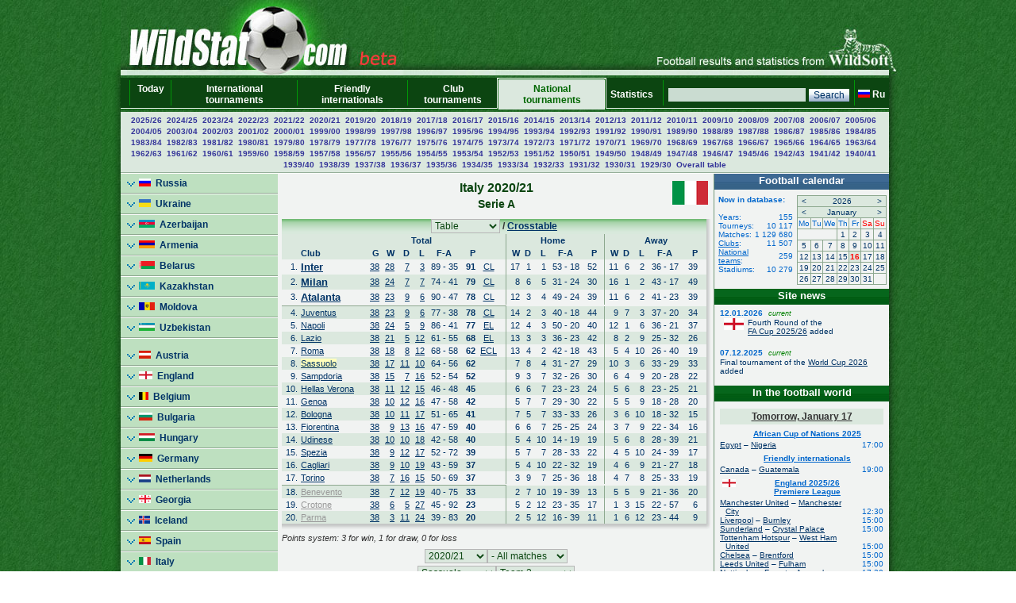

--- FILE ---
content_type: text/html; charset=UTF-8
request_url: https://wildstat.com/p/2201/ch/ITA_1_2020_2021/stg/all/tour/all/club1/ITA_US_Sassuolo_Calcio
body_size: 19168
content:
<!DOCTYPE html><html lang="en"><head><title>Italy 2020/21, Serie A, Sassuolo (Sassuolo), all matches</title><meta name="keywords" content="Italy 2020/21, Serie A, Sassuolo (Sassuolo), all matches. Soccer. Football. Statistics. World Cup. European Championship. Regional championships and cups. Champions League. UEFA Cup. Europa League. Overall head to head statistics." /><meta http-equiv="Content-Type" content="text/html; charset=utf8" /><link href="https://wildstat.ru/css/style.css" rel="stylesheet" type="text/css" /><link rel="shortcut icon" href="https://wildstat.ru/favicon.ico" /><link rel="canonical" href="https://wildstat.com/p/2201/ch/ITA_1_2020_2021/stg/all/tour/all/club1/ITA_US_Sassuolo_Calcio" /></head><body><center><div id="container_top"><div id="container3_3_top"><div id="container3_2_top"><div id="container3_1_top"><div id="col3_1_top"><img src="https://wildstat.ru/images/tab1-left.png" alt="" /></div><div id="col3_2_top"><a href="https://wildstat.com"><img src="/images/wildstat_logo_beta.jpg" align="left" alt="" border="0" /></a><img src="/images/tab1-right.jpg" align="right" alt="" border="0" /></div><div id="col3_3_top"><img src="https://wildstat.ru/images/tab1-end.png" alt="" /></div></div></div></div></div><div id="container_topmenu"><div id="container3_3_topmenu"><div id="container3_2_topmenu"><div id="container3_1_topmenu"><div id="col3_1_topmenu"><img src="https://wildstat.ru/images/tab2-left.png" alt="" /></div><div id="col3_2_topmenu"><form style="margin-bottom:0;" onsubmit="return checkform(this)" action="/p/2201/search/all" method="post"><table cellpadding="0" cellspacing="0" class="menu-top-tab" width="100%"><tr><td class="menu-top-cel" width="10"></td><td class="menu-top-cel"><img src="https://wildstat.ru/images/menu-top-line.gif" width="3" height="40" alt="" /></td><td class="menu-top-cel" align="center" style="padding: 0px 5px 0px 5px;"><a href="/">Today &nbsp;</a></td><td class="menu-top-cel"><img src="https://wildstat.ru/images/menu-top-line.gif" width="3" height="40" alt="" /></td><td class="menu-top-cel" align="center" style="padding: 0px 5px 0px 5px;"><a href="/p/3">International tournaments</a></td><td class="menu-top-cel"><img src="https://wildstat.ru/images/menu-top-line.gif" width="3" height="40" alt="" /></td><td class="menu-top-cel" align="center" style="padding: 0px 5px 0px 5px;"><a href="/p/6">Friendly internationals</a></td><td class="menu-top-cel"><img src="https://wildstat.ru/images/menu-top-line.gif" width="3" height="40" alt="" /></td><td class="menu-top-cel" align="center" style="padding: 0px 5px 0px 5px;"><a href="/p/5">Club tournaments</a></td><td class="menu-top-cel" width="3"><img src="https://wildstat.ru/images/topml-l.gif" width="3" height="40" alt="" /></td><td class="menu-top-cel-in" align="center" style="padding: 0px 5px 0px 5px;"><a href="/p/2">National tournaments</a></td><td class="menu-top-cel" width="3"><img src="https://wildstat.ru/images/topml-r.gif" width="3" height="40" alt="" /></td><td class="menu-top-cel" align="center" style="padding: 0px 5px 0px 5px;"><a href="/p/7">Statistics &nbsp;</a></td><td class="menu-top-cel"><img src="https://wildstat.ru/images/menu-top-line.gif" width="3" height="40" alt="" /></td><td class="menu-top-cel" align="right" style="padding: 0px 5px 0px 5px;" nowrap="nowrap"><input class="poisk" name="find" type="text" size="20" />&nbsp;<input class="but" type="submit" value="Search" /></td><td class="menu-top-cel"><img src="https://wildstat.ru/images/menu-top-line.gif" width="3" height="40" alt="" /></td><td class="menu-top-cel" style="padding: 0px 5px 0px 0px;" nowrap="nowrap"><a href="https://wildstat.ru/p/2201/ch/ITA_1_2020_2021/stg/all/tour/all/club1/ITA_US_Sassuolo_Calcio"><img src="https://wildstat.ru/img/flag/RUS.png" border="0" hspace="3" alt="" /><b>Ru</b></a></td></tr></table></form></div><div id="col3_3_topmenu"><img src="https://wildstat.ru/images/tab2-right.png" alt="" /></div></div></div></div></div><div id="container_letters"><div id="container3_3_letters"><div id="container3_2_letters"><div id="container3_1_letters"><div id="col3_1_letters"><img src="https://wildstat.ru/images/null.gif" height="1" alt="" /></div><div id="col3_2_letters"><table width="100%" class="alfavit" cellpadding="0" cellspacing="0"><tr><td class="tab-row-green" style="text-align:center; padding: 3px"><a class="year" href="/p/2201/ch/ITA_1_2025_2026">2025/26</a>&nbsp; <a class="year" href="/p/2201/ch/ITA_1_2024_2025">2024/25</a>&nbsp; <a class="year" href="/p/2201/ch/ITA_1_2023_2024">2023/24</a>&nbsp; <a class="year" href="/p/2201/ch/ITA_1_2022_2023">2022/23</a>&nbsp; <a class="year" href="/p/2201/ch/ITA_1_2021_2022">2021/22</a>&nbsp; <a class="year" href="/p/2201/ch/ITA_1_2020_2021">2020/21</a>&nbsp; <a class="year" href="/p/2201/ch/ITA_1_2019_2020">2019/20</a>&nbsp; <a class="year" href="/p/2201/ch/ITA_1_2018_2019">2018/19</a>&nbsp; <a class="year" href="/p/2201/ch/ITA_1_2017_2018">2017/18</a>&nbsp; <a class="year" href="/p/2201/ch/ITA_1_2016_2017">2016/17</a>&nbsp; <a class="year" href="/p/2201/ch/ITA_1_2015_2016">2015/16</a>&nbsp; <a class="year" href="/p/2201/ch/ITA_1_2014_2015">2014/15</a>&nbsp; <a class="year" href="/p/2201/ch/ITA_1_2013_2014">2013/14</a>&nbsp; <a class="year" href="/p/2201/ch/ITA_1_2012_2013">2012/13</a>&nbsp; <a class="year" href="/p/2201/ch/ITA_1_2011_2012">2011/12</a>&nbsp; <a class="year" href="/p/2201/ch/ITA_1_2010_2011">2010/11</a>&nbsp; <a class="year" href="/p/2201/ch/ITA_1_2009_2010">2009/10</a>&nbsp; <a class="year" href="/p/2201/ch/ITA_1_2008_2009">2008/09</a>&nbsp; <a class="year" href="/p/2201/ch/ITA_1_2007_2008">2007/08</a>&nbsp; <a class="year" href="/p/2201/ch/ITA_1_2006_2007">2006/07</a>&nbsp; <a class="year" href="/p/2201/ch/ITA_1_2005_2006">2005/06</a>&nbsp; <a class="year" href="/p/2201/ch/ITA_1_2004_2005">2004/05</a>&nbsp; <a class="year" href="/p/2201/ch/ITA_1_2003_2004">2003/04</a>&nbsp; <a class="year" href="/p/2201/ch/ITA_1_2002_2003">2002/03</a>&nbsp; <a class="year" href="/p/2201/ch/ITA_1_2001_2002">2001/02</a>&nbsp; <a class="year" href="/p/2201/ch/ITA_1_2000_2001">2000/01</a>&nbsp; <a class="year" href="/p/2201/ch/ITA_1_1999_2000">1999/00</a>&nbsp; <a class="year" href="/p/2201/ch/ITA_1_1998_1999">1998/99</a>&nbsp; <a class="year" href="/p/2201/ch/ITA_1_1997_1998">1997/98</a>&nbsp; <a class="year" href="/p/2201/ch/ITA_1_1996_1997">1996/97</a>&nbsp; <a class="year" href="/p/2201/ch/ITA_1_1995_1996">1995/96</a>&nbsp; <a class="year" href="/p/2201/ch/ITA_1_1994_1995">1994/95</a>&nbsp; <a class="year" href="/p/2201/ch/ITA_1_1993_1994">1993/94</a>&nbsp; <a class="year" href="/p/2201/ch/ITA_1_1992_1993">1992/93</a>&nbsp; <a class="year" href="/p/2201/ch/ITA_1_1991_1992">1991/92</a>&nbsp; <a class="year" href="/p/2201/ch/ITA_1_1990_1991">1990/91</a>&nbsp; <a class="year" href="/p/2201/ch/ITA_1_1989_1990">1989/90</a>&nbsp; <a class="year" href="/p/2201/ch/ITA_1_1988_1989">1988/89</a>&nbsp; <a class="year" href="/p/2201/ch/ITA_1_1987_1988">1987/88</a>&nbsp; <a class="year" href="/p/2201/ch/ITA_1_1986_1987">1986/87</a>&nbsp; <a class="year" href="/p/2201/ch/ITA_1_1985_1986">1985/86</a>&nbsp; <a class="year" href="/p/2201/ch/ITA_1_1984_1985">1984/85</a>&nbsp; <a class="year" href="/p/2201/ch/ITA_1_1983_1984">1983/84</a>&nbsp; <a class="year" href="/p/2201/ch/ITA_1_1982_1983">1982/83</a>&nbsp; <a class="year" href="/p/2201/ch/ITA_1_1981_1982">1981/82</a>&nbsp; <a class="year" href="/p/2201/ch/ITA_1_1980_1981">1980/81</a>&nbsp; <a class="year" href="/p/2201/ch/ITA_1_1979_1980">1979/80</a>&nbsp; <a class="year" href="/p/2201/ch/ITA_1_1978_1979">1978/79</a>&nbsp; <a class="year" href="/p/2201/ch/ITA_1_1977_1978">1977/78</a>&nbsp; <a class="year" href="/p/2201/ch/ITA_1_1976_1977">1976/77</a>&nbsp; <a class="year" href="/p/2201/ch/ITA_1_1975_1976">1975/76</a>&nbsp; <a class="year" href="/p/2201/ch/ITA_1_1974_1975">1974/75</a>&nbsp; <a class="year" href="/p/2201/ch/ITA_1_1973_1974">1973/74</a>&nbsp; <a class="year" href="/p/2201/ch/ITA_1_1972_1973">1972/73</a>&nbsp; <a class="year" href="/p/2201/ch/ITA_1_1971_1972">1971/72</a>&nbsp; <a class="year" href="/p/2201/ch/ITA_1_1970_1971">1970/71</a>&nbsp; <a class="year" href="/p/2201/ch/ITA_1_1969_1970">1969/70</a>&nbsp; <a class="year" href="/p/2201/ch/ITA_1_1968_1969">1968/69</a>&nbsp; <a class="year" href="/p/2201/ch/ITA_1_1967_1968">1967/68</a>&nbsp; <a class="year" href="/p/2201/ch/ITA_1_1966_1967">1966/67</a>&nbsp; <a class="year" href="/p/2201/ch/ITA_1_1965_1966">1965/66</a>&nbsp; <a class="year" href="/p/2201/ch/ITA_1_1964_1965">1964/65</a>&nbsp; <a class="year" href="/p/2201/ch/ITA_1_1963_1964">1963/64</a>&nbsp; <a class="year" href="/p/2201/ch/ITA_1_1962_1963">1962/63</a>&nbsp; <a class="year" href="/p/2201/ch/ITA_1_1961_1962">1961/62</a>&nbsp; <a class="year" href="/p/2201/ch/ITA_1_1960_1961">1960/61</a>&nbsp; <a class="year" href="/p/2201/ch/ITA_1_1959_1960">1959/60</a>&nbsp; <a class="year" href="/p/2201/ch/ITA_1_1958_1959">1958/59</a>&nbsp; <a class="year" href="/p/2201/ch/ITA_1_1957_1958">1957/58</a>&nbsp; <a class="year" href="/p/2201/ch/ITA_1_1956_1957">1956/57</a>&nbsp; <a class="year" href="/p/2201/ch/ITA_1_1955_1956">1955/56</a>&nbsp; <a class="year" href="/p/2201/ch/ITA_1_1954_1955">1954/55</a>&nbsp; <a class="year" href="/p/2201/ch/ITA_1_1953_1954">1953/54</a>&nbsp; <a class="year" href="/p/2201/ch/ITA_1_1952_1953">1952/53</a>&nbsp; <a class="year" href="/p/2201/ch/ITA_1_1951_1952">1951/52</a>&nbsp; <a class="year" href="/p/2201/ch/ITA_1_1950_1951">1950/51</a>&nbsp; <a class="year" href="/p/2201/ch/ITA_1_1949_1950">1949/50</a>&nbsp; <a class="year" href="/p/2201/ch/ITA_1_1948_1949">1948/49</a>&nbsp; <a class="year" href="/p/2201/ch/ITA_1_1947_1948">1947/48</a>&nbsp; <a class="year" href="/p/2201/ch/ITA_1_1946_1947">1946/47</a>&nbsp; <a class="year" href="/p/2201/ch/ITA_1_1945_1946_F">1945/46</a>&nbsp; <a class="year" href="/p/2201/ch/ITA_1_1942_1943">1942/43</a>&nbsp; <a class="year" href="/p/2201/ch/ITA_1_1941_1942">1941/42</a>&nbsp; <a class="year" href="/p/2201/ch/ITA_1_1940_1941">1940/41</a>&nbsp; <a class="year" href="/p/2201/ch/ITA_1_1939_1940">1939/40</a>&nbsp; <a class="year" href="/p/2201/ch/ITA_1_1938_1939">1938/39</a>&nbsp; <a class="year" href="/p/2201/ch/ITA_1_1937_1938">1937/38</a>&nbsp; <a class="year" href="/p/2201/ch/ITA_1_1936_1937">1936/37</a>&nbsp; <a class="year" href="/p/2201/ch/ITA_1_1935_1936">1935/36</a>&nbsp; <a class="year" href="/p/2201/ch/ITA_1_1934_1935">1934/35</a>&nbsp; <a class="year" href="/p/2201/ch/ITA_1_1933_1934">1933/34</a>&nbsp; <a class="year" href="/p/2201/ch/ITA_1_1932_1933">1932/33</a>&nbsp; <a class="year" href="/p/2201/ch/ITA_1_1931_1932">1931/32</a>&nbsp; <a class="year" href="/p/2201/ch/ITA_1_1930_1931">1930/31</a>&nbsp; <a class="year" href="/p/2201/ch/ITA_1_1929_1930">1929/30</a>&nbsp;  <a class="year" href="/p/2201/cht/15/stat/summary">Overall&nbsp;table</a></td></tr><tr><td class="line-gor" height="2"></td></tr></table></div><div id="col3_3_letters"><img src="https://wildstat.ru/images/null.gif" height="1" alt="" /></div></div></div></div></div><div id="container5"><div id="container5_5"><div id="container5_4"><div id="container5_3"><div id="container5_2"><div id="container5_1"><div id="col5_1"><img src="https://wildstat.ru/images/tab2-left.png" alt="" /></div><div id="col5_2"><div class="dmn-left-g"><a href="/p/20"><img src="https://wildstat.ru/img/flag/RUS.png" border="0" alt="" />&nbsp;&nbsp;Russia</a></div><div class="dmn-left-g"><a href="/p/21"><img src="https://wildstat.ru/img/flag/UKR.png" border="0" alt="" />&nbsp;&nbsp;Ukraine</a></div><div class="dmn-left-g"><a href="/p/78"><img src="https://wildstat.ru/img/flag/AZE.png" border="0" alt="" />&nbsp;&nbsp;Azerbaijan</a></div><div class="dmn-left-g"><a href="/p/75"><img src="https://wildstat.ru/img/flag/ARM.png" border="0" alt="" />&nbsp;&nbsp;Armenia</a></div><div class="dmn-left-g"><a href="/p/28"><img src="https://wildstat.ru/img/flag/BLR.png" border="0" alt="" />&nbsp;&nbsp;Belarus</a></div><div class="dmn-left-g"><a href="/p/32"><img src="https://wildstat.ru/img/flag/KAZ.png" border="0" alt="" />&nbsp;&nbsp;Kazakhstan</a></div><div class="dmn-left-g"><a href="/p/82"><img src="https://wildstat.ru/img/flag/MDA.png" border="0" alt="" />&nbsp;&nbsp;Moldova</a></div><div class="dmn-left-g"><a href="/p/33"><img src="https://wildstat.ru/img/flag/UZB.png" border="0" alt="" />&nbsp;&nbsp;Uzbekistan</a></div><div class="dmn-left-sp"></div><div class="dmn-left-g"><a href="/p/39"><img src="https://wildstat.ru/img/flag/AUT.png" border="0" alt="" />&nbsp;&nbsp;Austria</a></div><div class="dmn-left-g"><a href="/p/23"><img src="https://wildstat.ru/img/flag/ENG.png" border="0" alt="" />&nbsp;&nbsp;England</a></div><div class="dmn-left-g"><a href="/p/89"><img src="https://wildstat.ru/img/flag/BEL.png" border="0" alt="" />&nbsp;&nbsp;Belgium</a></div><div class="dmn-left-g"><a href="/p/83"><img src="https://wildstat.ru/img/flag/BUL.png" border="0" alt="" />&nbsp;&nbsp;Bulgaria</a></div><div class="dmn-left-g"><a href="/p/72"><img src="https://wildstat.ru/img/flag/HUN.png" border="0" alt="" />&nbsp;&nbsp;Hungary</a></div><div class="dmn-left-g"><a href="/p/25"><img src="https://wildstat.ru/img/flag/GER.png" border="0" alt="" />&nbsp;&nbsp;Germany</a></div><div class="dmn-left-g"><a href="/p/30"><img src="https://wildstat.ru/img/flag/HOL.png" border="0" alt="" />&nbsp;&nbsp;Netherlands</a></div><div class="dmn-left-g"><a href="/p/77"><img src="https://wildstat.ru/img/flag/GEO.png" border="0" alt="" />&nbsp;&nbsp;Georgia</a></div><div class="dmn-left-g"><a href="/p/87"><img src="https://wildstat.ru/img/flag/ISL.png" border="0" alt="" />&nbsp;&nbsp;Iceland</a></div><div class="dmn-left-g"><a href="/p/24"><img src="https://wildstat.ru/img/flag/ESP.png" border="0" alt="" />&nbsp;&nbsp;Spain</a></div><div class="dmn-left-g"><a href="/p/22"><img src="https://wildstat.ru/img/flag/ITA.png" border="0" alt="" />&nbsp;&nbsp;Italy</a></div><div class="smn-left-w" ><a href="/p/2201"><img src="https://wildstat.ru/img/flag/ITA.png" border="0" alt="" />&nbsp;&nbsp;Italian<br />&nbsp;&nbsp;&nbsp;&nbsp;&nbsp;&nbsp;&nbsp;Serie A</a></div><div class="smn-left-g" ><a href="/p/2202"><img src="https://wildstat.ru/img/flag/ITA.png" border="0" alt="" />&nbsp;&nbsp;Italian Super Cup</a></div><div class="dmn-left-g"><a href="/p/79"><img src="https://wildstat.ru/img/flag/LAT.png" border="0" alt="" />&nbsp;&nbsp;Latvia</a></div><div class="dmn-left-g"><a href="/p/38"><img src="https://wildstat.ru/img/flag/LTU.png" border="0" alt="" />&nbsp;&nbsp;Lithuania</a></div><div class="dmn-left-g"><a href="/p/88"><img src="https://wildstat.ru/img/flag/NOR.png" border="0" alt="" />&nbsp;&nbsp;Norway</a></div><div class="dmn-left-g"><a href="/p/37"><img src="https://wildstat.ru/img/flag/POL.png" border="0" alt="" />&nbsp;&nbsp;Poland</a></div><div class="dmn-left-g"><a href="/p/27"><img src="https://wildstat.ru/img/flag/POR.png" border="0" alt="" />&nbsp;&nbsp;Portugal</a></div><div class="dmn-left-g"><a href="/p/81"><img src="https://wildstat.ru/img/flag/SRB.png" border="0" alt="" />&nbsp;&nbsp;Serbia</a></div><div class="dmn-left-g"><a href="/p/86"><img src="https://wildstat.ru/img/flag/SLO.png" border="0" alt="" />&nbsp;&nbsp;Slovenia</a></div><div class="dmn-left-g"><a href="/p/26"><img src="https://wildstat.ru/img/flag/FRA.png" border="0" alt="" />&nbsp;&nbsp;France</a></div><div class="dmn-left-g"><a href="/p/85"><img src="https://wildstat.ru/img/flag/CRO.png" border="0" alt="" />&nbsp;&nbsp;Croatia</a></div><div class="dmn-left-g"><a href="/p/80"><img src="https://wildstat.ru/img/flag/MNE.png" border="0" alt="" />&nbsp;&nbsp;Montenegro</a></div><div class="dmn-left-g"><a href="/p/35"><img src="https://wildstat.ru/img/flag/CZE.png" border="0" alt="" />&nbsp;&nbsp;Czech</a></div><div class="dmn-left-g"><a href="/p/84"><img src="https://wildstat.ru/img/flag/SWE.png" border="0" alt="" />&nbsp;&nbsp;Sweden</a></div><div class="dmn-left-g"><a href="/p/29"><img src="https://wildstat.ru/img/flag/SCO.png" border="0" alt="" />&nbsp;&nbsp;Scotland</a></div><div class="dmn-left-g"><a href="/p/76"><img src="https://wildstat.ru/img/flag/EST.png" border="0" alt="" />&nbsp;&nbsp;Estonia</a></div><div class="dmn-left-sp"></div><div class="dmn-left-g"><a href="/p/34"><img src="https://wildstat.ru/img/flag/ARG.png" border="0" alt="" />&nbsp;&nbsp;Argentina</a></div><div class="dmn-left-g"><a href="/p/31"><img src="https://wildstat.ru/img/flag/BRA.png" border="0" alt="" />&nbsp;&nbsp;Brazil</a></div><div class="dmn-left-sp"></div><div class="dmn-left-g"><a href="/p/74"><img src="https://wildstat.ru/img/flag/USA.png" border="0" alt="" />&nbsp;&nbsp;USA</a></div><div class="dmn-left-g"><a href="/p/71"><img src="https://wildstat.ru/img/flag/CAN.png" border="0" alt="" />&nbsp;&nbsp;Canada</a></div><div class="dmn-left-sp"></div><div class="dmn-left-g"><a href="/p/36"><img src="https://wildstat.ru/img/flag/CHN.png" border="0" alt="" />&nbsp;&nbsp;China</a></div><div class="dmn-left-g"><a href="/p/73"><img src="https://wildstat.ru/img/flag/AUS.png" border="0" alt="" />&nbsp;&nbsp;Australia</a></div><br /></div><div id="col5_3"><div id="middle_col"><table width="100%" class="margin-0"><tr><td width="45" align="left" valign="top"><img src="https://wildstat.ru/img/empty_logo.png" alt="" /></td><td valign="top"><h1>Italy 2020/21</h1><h2 style="margin:3px">Serie A</h2></td><td width="45" align="right" valign="top"><a href="/p/2201/team/ITA"><img src="https://wildstat.ru/img/flag/middle/ITA.png" border="0" alt="" /></a></td></tr></table><p class="margin-5"></p><div class="box"><div class="r"><div class="content-r"><div class="tour"><div style="position:relative;top:-1px"><select onchange="window.location.href=value" class="toursel"><option value="/p/2201/ch/ITA_1_2020_2021">Table</option><option value="/p/2201/ch/ITA_1_2020_2021/tbl/38">After day 38</option><option value="/p/2201/ch/ITA_1_2020_2021/tbl/37">After day 37</option><option value="/p/2201/ch/ITA_1_2020_2021/tbl/36">After day 36</option><option value="/p/2201/ch/ITA_1_2020_2021/tbl/35">After day 35</option><option value="/p/2201/ch/ITA_1_2020_2021/tbl/34">After day 34</option><option value="/p/2201/ch/ITA_1_2020_2021/tbl/33">After day 33</option><option value="/p/2201/ch/ITA_1_2020_2021/tbl/32">After day 32</option><option value="/p/2201/ch/ITA_1_2020_2021/tbl/31">After day 31</option><option value="/p/2201/ch/ITA_1_2020_2021/tbl/30">After day 30</option><option value="/p/2201/ch/ITA_1_2020_2021/tbl/29">After day 29</option><option value="/p/2201/ch/ITA_1_2020_2021/tbl/28">After day 28</option><option value="/p/2201/ch/ITA_1_2020_2021/tbl/27">After day 27</option><option value="/p/2201/ch/ITA_1_2020_2021/tbl/26">After day 26</option><option value="/p/2201/ch/ITA_1_2020_2021/tbl/25">After day 25</option><option value="/p/2201/ch/ITA_1_2020_2021/tbl/24">After day 24</option><option value="/p/2201/ch/ITA_1_2020_2021/tbl/23">After day 23</option><option value="/p/2201/ch/ITA_1_2020_2021/tbl/22">After day 22</option><option value="/p/2201/ch/ITA_1_2020_2021/tbl/21">After day 21</option><option value="/p/2201/ch/ITA_1_2020_2021/tbl/20">After day 20</option><option value="/p/2201/ch/ITA_1_2020_2021/tbl/19">After day 19</option><option value="/p/2201/ch/ITA_1_2020_2021/tbl/18">After day 18</option><option value="/p/2201/ch/ITA_1_2020_2021/tbl/17">After day 17</option><option value="/p/2201/ch/ITA_1_2020_2021/tbl/16">After day 16</option><option value="/p/2201/ch/ITA_1_2020_2021/tbl/15">After day 15</option><option value="/p/2201/ch/ITA_1_2020_2021/tbl/14">After day 14</option><option value="/p/2201/ch/ITA_1_2020_2021/tbl/13">After day 13</option><option value="/p/2201/ch/ITA_1_2020_2021/tbl/12">After day 12</option><option value="/p/2201/ch/ITA_1_2020_2021/tbl/11">After day 11</option><option value="/p/2201/ch/ITA_1_2020_2021/tbl/10">After day 10</option><option value="/p/2201/ch/ITA_1_2020_2021/tbl/9">After day 9</option><option value="/p/2201/ch/ITA_1_2020_2021/tbl/8">After day 8</option><option value="/p/2201/ch/ITA_1_2020_2021/tbl/7">After day 7</option><option value="/p/2201/ch/ITA_1_2020_2021/tbl/6">After day 6</option><option value="/p/2201/ch/ITA_1_2020_2021/tbl/5">After day 5</option><option value="/p/2201/ch/ITA_1_2020_2021/tbl/4">After day 4</option><option value="/p/2201/ch/ITA_1_2020_2021/tbl/3">After day 3</option><option value="/p/2201/ch/ITA_1_2020_2021/tbl/2">After day 2</option><option value="/p/2201/ch/ITA_1_2020_2021/tbl/1">After day 1</option></select> / <a href="/chess/ITA_1_2020_2021" onclick="window.open('/chess/ITA_1_2020_2021', '', 'height=600,width=800,scrollbars=no,resizable=no');return false;">Crosstable</a></div></div></div></div></div><div class="box" style="margin-bottom:2px"><div class="r"><div class="b"><div class="br"><div class="content-rb"><table align="center" width="100%" class="championship" cellpadding="2" cellspacing="0"><tr class="tab-row-green" style="font-size:11px"><td></td><td></td><td colspan="6" align="center"><b>Total</b></td><td></td><td width="3" style="border-right:1px #8da88f solid;"></td><td colspan="5" align="center"><b>Home</b></td><td width="3" style="border-right:1px #8da88f solid;"></td><td colspan="6" align="center"><b>Away</b></td></tr><tr class="tab-row-green" style="font-size:11px"><td></td><td><b>Club</b></td><td align="right"><b>G</b></td><td align="right"><b>W</b></td><td align="right"><b>D</b></td><td align="right"><b>L</b></td><td align="center"><b>F-A</b></td><td align="right"><b>P</b></td><td></td><td style="border-right:1px #8da88f solid;"></td><td align="right"><b>W</b></td><td align="right"><b>D</b></td><td align="right"><b>L</b></td><td align="center"><b>F-A</b></td><td align="right"><b>P</b></td><td style="border-right:1px #8da88f solid;"></td><td align="right"><b>W</b></td><td align="right"><b>D</b></td><td align="right"><b>L</b></td><td align="center"><b>F-A</b></td><td align="right"><b>P</b></td><td width=1></td></tr><tr style="font-size:11px"><td align="right">1.</td><td align="left"><span style="font-size:13px"><b><a  href="/p/2201/club/ITA_Inter_Milano">Inter</a></b></span></td><td align="right"><a href="/p/2201/ch/ITA_1_2020_2021/stg/all/tour/pld/club1/ITA_Inter_Milano">38</a></td><td align="right"><a href="/p/2201/ch/ITA_1_2020_2021/stg/all/tour/all/club1/ITA_Inter_Milano/stat/won">28</a></td><td align="right"><a href="/p/2201/ch/ITA_1_2020_2021/stg/all/tour/all/club1/ITA_Inter_Milano/stat/drawn">7</a></td><td align="right"><a href="/p/2201/ch/ITA_1_2020_2021/stg/all/tour/all/club1/ITA_Inter_Milano/stat/lost">3</a></td><td align="center" nowrap="nowrap">89 - 35</td><td align="right"><b>91</b></td><td align="center"><a href="/p/50/ch/EUR_CL_2021_2022/stg/all/tour/all/club1/ITA_Inter_Milano">CL</a></td><td style="border-right:1px #8da88f solid;"></td><td align="right">17</td><td align="right">1</td><td align="right">1</td><td align="center" nowrap="nowrap">53 - 18</td><td align="right">52</td><td style="border-right:1px #8da88f solid;"></td><td align="right">11</td><td align="right">6</td><td align="right">2</td><td align="center" nowrap="nowrap">36 - 17</td><td align="right">39</td><td width=5></td></tr><tr class="tab-row-green" style="font-size:11px"><td align="right">2.</td><td align="left"><span style="font-size:13px"><b><a  href="/p/2201/club/ITA_AC_Milan">Milan</a></b></span></td><td align="right"><a href="/p/2201/ch/ITA_1_2020_2021/stg/all/tour/pld/club1/ITA_AC_Milan">38</a></td><td align="right"><a href="/p/2201/ch/ITA_1_2020_2021/stg/all/tour/all/club1/ITA_AC_Milan/stat/won">24</a></td><td align="right"><a href="/p/2201/ch/ITA_1_2020_2021/stg/all/tour/all/club1/ITA_AC_Milan/stat/drawn">7</a></td><td align="right"><a href="/p/2201/ch/ITA_1_2020_2021/stg/all/tour/all/club1/ITA_AC_Milan/stat/lost">7</a></td><td align="center" nowrap="nowrap">74 - 41</td><td align="right"><b>79</b></td><td align="center"><a href="/p/50/ch/EUR_CL_2021_2022/stg/all/tour/all/club1/ITA_AC_Milan">CL</a></td><td style="border-right:1px #8da88f solid;"></td><td align="right">8</td><td align="right">6</td><td align="right">5</td><td align="center" nowrap="nowrap">31 - 24</td><td align="right">30</td><td style="border-right:1px #8da88f solid;"></td><td align="right">16</td><td align="right">1</td><td align="right">2</td><td align="center" nowrap="nowrap">43 - 17</td><td align="right">49</td><td width=5></td></tr><tr style="font-size:11px"><td align="right">3.</td><td align="left"><span style="font-size:13px"><b><a  href="/p/2201/club/ITA_BC_Atalanta_Bergamo">Atalanta</a></b></span></td><td align="right"><a href="/p/2201/ch/ITA_1_2020_2021/stg/all/tour/pld/club1/ITA_BC_Atalanta_Bergamo">38</a></td><td align="right"><a href="/p/2201/ch/ITA_1_2020_2021/stg/all/tour/all/club1/ITA_BC_Atalanta_Bergamo/stat/won">23</a></td><td align="right"><a href="/p/2201/ch/ITA_1_2020_2021/stg/all/tour/all/club1/ITA_BC_Atalanta_Bergamo/stat/drawn">9</a></td><td align="right"><a href="/p/2201/ch/ITA_1_2020_2021/stg/all/tour/all/club1/ITA_BC_Atalanta_Bergamo/stat/lost">6</a></td><td align="center" nowrap="nowrap">90 - 47</td><td align="right"><b>78</b></td><td align="center"><a href="/p/50/ch/EUR_CL_2021_2022/stg/all/tour/all/club1/ITA_BC_Atalanta_Bergamo">CL</a></td><td style="border-right:1px #8da88f solid;"></td><td align="right">12</td><td align="right">3</td><td align="right">4</td><td align="center" nowrap="nowrap">49 - 24</td><td align="right">39</td><td style="border-right:1px #8da88f solid;"></td><td align="right">11</td><td align="right">6</td><td align="right">2</td><td align="center" nowrap="nowrap">41 - 23</td><td align="right">39</td><td width=5></td></tr><tr><td height="0" colspan="10" class="tab-row-line"></td></tr><tr class="tab-row-green" style="font-size:11px"><td align="right">4.</td><td align="left"><a  href="/p/2201/club/ITA_Juventus_Torino">Juventus</a></td><td align="right"><a href="/p/2201/ch/ITA_1_2020_2021/stg/all/tour/pld/club1/ITA_Juventus_Torino">38</a></td><td align="right"><a href="/p/2201/ch/ITA_1_2020_2021/stg/all/tour/all/club1/ITA_Juventus_Torino/stat/won">23</a></td><td align="right"><a href="/p/2201/ch/ITA_1_2020_2021/stg/all/tour/all/club1/ITA_Juventus_Torino/stat/drawn">9</a></td><td align="right"><a href="/p/2201/ch/ITA_1_2020_2021/stg/all/tour/all/club1/ITA_Juventus_Torino/stat/lost">6</a></td><td align="center" nowrap="nowrap">77 - 38</td><td align="right"><b>78</b></td><td align="center"><a href="/p/50/ch/EUR_CL_2021_2022/stg/all/tour/all/club1/ITA_Juventus_Torino">CL</a></td><td style="border-right:1px #8da88f solid;"></td><td align="right">14</td><td align="right">2</td><td align="right">3</td><td align="center" nowrap="nowrap">40 - 18</td><td align="right">44</td><td style="border-right:1px #8da88f solid;"></td><td align="right">9</td><td align="right">7</td><td align="right">3</td><td align="center" nowrap="nowrap">37 - 20</td><td align="right">34</td><td width=5></td></tr><tr style="font-size:11px"><td align="right">5.</td><td align="left"><a  href="/p/2201/club/ITA_SSC_Napoli">Napoli</a></td><td align="right"><a href="/p/2201/ch/ITA_1_2020_2021/stg/all/tour/pld/club1/ITA_SSC_Napoli">38</a></td><td align="right"><a href="/p/2201/ch/ITA_1_2020_2021/stg/all/tour/all/club1/ITA_SSC_Napoli/stat/won">24</a></td><td align="right"><a href="/p/2201/ch/ITA_1_2020_2021/stg/all/tour/all/club1/ITA_SSC_Napoli/stat/drawn">5</a></td><td align="right"><a href="/p/2201/ch/ITA_1_2020_2021/stg/all/tour/all/club1/ITA_SSC_Napoli/stat/lost">9</a></td><td align="center" nowrap="nowrap">86 - 41</td><td align="right"><b>77</b></td><td align="center"><a href="/p/51/ch/EUR_EL_2021_2022/stg/all/tour/all/club1/ITA_SSC_Napoli">EL</a></td><td style="border-right:1px #8da88f solid;"></td><td align="right">12</td><td align="right">4</td><td align="right">3</td><td align="center" nowrap="nowrap">50 - 20</td><td align="right">40</td><td style="border-right:1px #8da88f solid;"></td><td align="right">12</td><td align="right">1</td><td align="right">6</td><td align="center" nowrap="nowrap">36 - 21</td><td align="right">37</td><td width=5></td></tr><tr class="tab-row-green" style="font-size:11px"><td align="right">6.</td><td align="left"><a  href="/p/2201/club/ITA_SS_Lazio_Roma">Lazio</a></td><td align="right"><a href="/p/2201/ch/ITA_1_2020_2021/stg/all/tour/pld/club1/ITA_SS_Lazio_Roma">38</a></td><td align="right"><a href="/p/2201/ch/ITA_1_2020_2021/stg/all/tour/all/club1/ITA_SS_Lazio_Roma/stat/won">21</a></td><td align="right"><a href="/p/2201/ch/ITA_1_2020_2021/stg/all/tour/all/club1/ITA_SS_Lazio_Roma/stat/drawn">5</a></td><td align="right"><a href="/p/2201/ch/ITA_1_2020_2021/stg/all/tour/all/club1/ITA_SS_Lazio_Roma/stat/lost">12</a></td><td align="center" nowrap="nowrap">61 - 55</td><td align="right"><b>68</b></td><td align="center"><a href="/p/51/ch/EUR_EL_2021_2022/stg/all/tour/all/club1/ITA_SS_Lazio_Roma">EL</a></td><td style="border-right:1px #8da88f solid;"></td><td align="right">13</td><td align="right">3</td><td align="right">3</td><td align="center" nowrap="nowrap">36 - 23</td><td align="right">42</td><td style="border-right:1px #8da88f solid;"></td><td align="right">8</td><td align="right">2</td><td align="right">9</td><td align="center" nowrap="nowrap">25 - 32</td><td align="right">26</td><td width=5></td></tr><tr style="font-size:11px"><td align="right">7.</td><td align="left"><a  href="/p/2201/club/ITA_AS_Roma">Roma</a></td><td align="right"><a href="/p/2201/ch/ITA_1_2020_2021/stg/all/tour/pld/club1/ITA_AS_Roma">38</a></td><td align="right"><a href="/p/2201/ch/ITA_1_2020_2021/stg/all/tour/all/club1/ITA_AS_Roma/stat/won">18</a></td><td align="right"><a href="/p/2201/ch/ITA_1_2020_2021/stg/all/tour/all/club1/ITA_AS_Roma/stat/drawn">8</a></td><td align="right"><a href="/p/2201/ch/ITA_1_2020_2021/stg/all/tour/all/club1/ITA_AS_Roma/stat/lost">12</a></td><td align="center" nowrap="nowrap">68 - 58</td><td align="right"><b>62</b></td><td align="center"><a href="/p/5051/ch/EUR_ECL_2021_2022/stg/all/tour/all/club1/ITA_AS_Roma">ECL</a></td><td style="border-right:1px #8da88f solid;"></td><td align="right">13</td><td align="right">4</td><td align="right">2</td><td align="center" nowrap="nowrap">42 - 18</td><td align="right">43</td><td style="border-right:1px #8da88f solid;"></td><td align="right">5</td><td align="right">4</td><td align="right">10</td><td align="center" nowrap="nowrap">26 - 40</td><td align="right">19</td><td width=5></td></tr><tr class="tab-row-green" style="font-size:11px"><td align="right">8.</td><td align="left"><span class="marked"><a  href="/p/2201/club/ITA_US_Sassuolo_Calcio">Sassuolo</a></span></td><td align="right"><a href="/p/2201/ch/ITA_1_2020_2021/stg/all/tour/pld/club1/ITA_US_Sassuolo_Calcio">38</a></td><td align="right"><a href="/p/2201/ch/ITA_1_2020_2021/stg/all/tour/all/club1/ITA_US_Sassuolo_Calcio/stat/won">17</a></td><td align="right"><a href="/p/2201/ch/ITA_1_2020_2021/stg/all/tour/all/club1/ITA_US_Sassuolo_Calcio/stat/drawn">11</a></td><td align="right"><a href="/p/2201/ch/ITA_1_2020_2021/stg/all/tour/all/club1/ITA_US_Sassuolo_Calcio/stat/lost">10</a></td><td align="center" nowrap="nowrap">64 - 56</td><td align="right"><b>62</b></td><td align="center"></td><td style="border-right:1px #8da88f solid;"></td><td align="right">7</td><td align="right">8</td><td align="right">4</td><td align="center" nowrap="nowrap">31 - 27</td><td align="right">29</td><td style="border-right:1px #8da88f solid;"></td><td align="right">10</td><td align="right">3</td><td align="right">6</td><td align="center" nowrap="nowrap">33 - 29</td><td align="right">33</td><td width=5></td></tr><tr style="font-size:11px"><td align="right">9.</td><td align="left"><a  href="/p/2201/club/ITA_UC_Sampdoria_Genova">Sampdoria</a></td><td align="right"><a href="/p/2201/ch/ITA_1_2020_2021/stg/all/tour/pld/club1/ITA_UC_Sampdoria_Genova">38</a></td><td align="right"><a href="/p/2201/ch/ITA_1_2020_2021/stg/all/tour/all/club1/ITA_UC_Sampdoria_Genova/stat/won">15</a></td><td align="right"><a href="/p/2201/ch/ITA_1_2020_2021/stg/all/tour/all/club1/ITA_UC_Sampdoria_Genova/stat/drawn">7</a></td><td align="right"><a href="/p/2201/ch/ITA_1_2020_2021/stg/all/tour/all/club1/ITA_UC_Sampdoria_Genova/stat/lost">16</a></td><td align="center" nowrap="nowrap">52 - 54</td><td align="right"><b>52</b></td><td align="center"></td><td style="border-right:1px #8da88f solid;"></td><td align="right">9</td><td align="right">3</td><td align="right">7</td><td align="center" nowrap="nowrap">32 - 26</td><td align="right">30</td><td style="border-right:1px #8da88f solid;"></td><td align="right">6</td><td align="right">4</td><td align="right">9</td><td align="center" nowrap="nowrap">20 - 28</td><td align="right">22</td><td width=5></td></tr><tr class="tab-row-green" style="font-size:11px"><td align="right">10.</td><td align="left"><a  href="/p/2201/club/ITA_Hellas_Verona">Hellas Verona</a></td><td align="right"><a href="/p/2201/ch/ITA_1_2020_2021/stg/all/tour/pld/club1/ITA_Hellas_Verona">38</a></td><td align="right"><a href="/p/2201/ch/ITA_1_2020_2021/stg/all/tour/all/club1/ITA_Hellas_Verona/stat/won">11</a></td><td align="right"><a href="/p/2201/ch/ITA_1_2020_2021/stg/all/tour/all/club1/ITA_Hellas_Verona/stat/drawn">12</a></td><td align="right"><a href="/p/2201/ch/ITA_1_2020_2021/stg/all/tour/all/club1/ITA_Hellas_Verona/stat/lost">15</a></td><td align="center" nowrap="nowrap">46 - 48</td><td align="right"><b>45</b></td><td align="center"></td><td style="border-right:1px #8da88f solid;"></td><td align="right">6</td><td align="right">6</td><td align="right">7</td><td align="center" nowrap="nowrap">23 - 23</td><td align="right">24</td><td style="border-right:1px #8da88f solid;"></td><td align="right">5</td><td align="right">6</td><td align="right">8</td><td align="center" nowrap="nowrap">23 - 25</td><td align="right">21</td><td width=5></td></tr><tr style="font-size:11px"><td align="right">11.</td><td align="left"><a  href="/p/2201/club/ITA_Genoa_1893">Genoa</a></td><td align="right"><a href="/p/2201/ch/ITA_1_2020_2021/stg/all/tour/pld/club1/ITA_Genoa_1893">38</a></td><td align="right"><a href="/p/2201/ch/ITA_1_2020_2021/stg/all/tour/all/club1/ITA_Genoa_1893/stat/won">10</a></td><td align="right"><a href="/p/2201/ch/ITA_1_2020_2021/stg/all/tour/all/club1/ITA_Genoa_1893/stat/drawn">12</a></td><td align="right"><a href="/p/2201/ch/ITA_1_2020_2021/stg/all/tour/all/club1/ITA_Genoa_1893/stat/lost">16</a></td><td align="center" nowrap="nowrap">47 - 58</td><td align="right"><b>42</b></td><td align="center"></td><td style="border-right:1px #8da88f solid;"></td><td align="right">5</td><td align="right">7</td><td align="right">7</td><td align="center" nowrap="nowrap">29 - 30</td><td align="right">22</td><td style="border-right:1px #8da88f solid;"></td><td align="right">5</td><td align="right">5</td><td align="right">9</td><td align="center" nowrap="nowrap">18 - 28</td><td align="right">20</td><td width=5></td></tr><tr class="tab-row-green" style="font-size:11px"><td align="right">12.</td><td align="left"><a  href="/p/2201/club/ITA_FC_Bologna">Bologna</a></td><td align="right"><a href="/p/2201/ch/ITA_1_2020_2021/stg/all/tour/pld/club1/ITA_FC_Bologna">38</a></td><td align="right"><a href="/p/2201/ch/ITA_1_2020_2021/stg/all/tour/all/club1/ITA_FC_Bologna/stat/won">10</a></td><td align="right"><a href="/p/2201/ch/ITA_1_2020_2021/stg/all/tour/all/club1/ITA_FC_Bologna/stat/drawn">11</a></td><td align="right"><a href="/p/2201/ch/ITA_1_2020_2021/stg/all/tour/all/club1/ITA_FC_Bologna/stat/lost">17</a></td><td align="center" nowrap="nowrap">51 - 65</td><td align="right"><b>41</b></td><td align="center"></td><td style="border-right:1px #8da88f solid;"></td><td align="right">7</td><td align="right">5</td><td align="right">7</td><td align="center" nowrap="nowrap">33 - 33</td><td align="right">26</td><td style="border-right:1px #8da88f solid;"></td><td align="right">3</td><td align="right">6</td><td align="right">10</td><td align="center" nowrap="nowrap">18 - 32</td><td align="right">15</td><td width=5></td></tr><tr style="font-size:11px"><td align="right">13.</td><td align="left"><a  href="/p/2201/club/ITA_AC_Fiorentina">Fiorentina</a></td><td align="right"><a href="/p/2201/ch/ITA_1_2020_2021/stg/all/tour/pld/club1/ITA_AC_Fiorentina">38</a></td><td align="right"><a href="/p/2201/ch/ITA_1_2020_2021/stg/all/tour/all/club1/ITA_AC_Fiorentina/stat/won">9</a></td><td align="right"><a href="/p/2201/ch/ITA_1_2020_2021/stg/all/tour/all/club1/ITA_AC_Fiorentina/stat/drawn">13</a></td><td align="right"><a href="/p/2201/ch/ITA_1_2020_2021/stg/all/tour/all/club1/ITA_AC_Fiorentina/stat/lost">16</a></td><td align="center" nowrap="nowrap">47 - 59</td><td align="right"><b>40</b></td><td align="center"></td><td style="border-right:1px #8da88f solid;"></td><td align="right">6</td><td align="right">6</td><td align="right">7</td><td align="center" nowrap="nowrap">25 - 25</td><td align="right">24</td><td style="border-right:1px #8da88f solid;"></td><td align="right">3</td><td align="right">7</td><td align="right">9</td><td align="center" nowrap="nowrap">22 - 34</td><td align="right">16</td><td width=5></td></tr><tr class="tab-row-green" style="font-size:11px"><td align="right">14.</td><td align="left"><a  href="/p/2201/club/ITA_Udinese_Calcio">Udinese</a></td><td align="right"><a href="/p/2201/ch/ITA_1_2020_2021/stg/all/tour/pld/club1/ITA_Udinese_Calcio">38</a></td><td align="right"><a href="/p/2201/ch/ITA_1_2020_2021/stg/all/tour/all/club1/ITA_Udinese_Calcio/stat/won">10</a></td><td align="right"><a href="/p/2201/ch/ITA_1_2020_2021/stg/all/tour/all/club1/ITA_Udinese_Calcio/stat/drawn">10</a></td><td align="right"><a href="/p/2201/ch/ITA_1_2020_2021/stg/all/tour/all/club1/ITA_Udinese_Calcio/stat/lost">18</a></td><td align="center" nowrap="nowrap">42 - 58</td><td align="right"><b>40</b></td><td align="center"></td><td style="border-right:1px #8da88f solid;"></td><td align="right">5</td><td align="right">4</td><td align="right">10</td><td align="center" nowrap="nowrap">14 - 19</td><td align="right">19</td><td style="border-right:1px #8da88f solid;"></td><td align="right">5</td><td align="right">6</td><td align="right">8</td><td align="center" nowrap="nowrap">28 - 39</td><td align="right">21</td><td width=5></td></tr><tr style="font-size:11px"><td align="right">15.</td><td align="left"><a  href="/p/2201/club/ITA_Spezia_Calcio">Spezia</a></td><td align="right"><a href="/p/2201/ch/ITA_1_2020_2021/stg/all/tour/pld/club1/ITA_Spezia_Calcio">38</a></td><td align="right"><a href="/p/2201/ch/ITA_1_2020_2021/stg/all/tour/all/club1/ITA_Spezia_Calcio/stat/won">9</a></td><td align="right"><a href="/p/2201/ch/ITA_1_2020_2021/stg/all/tour/all/club1/ITA_Spezia_Calcio/stat/drawn">12</a></td><td align="right"><a href="/p/2201/ch/ITA_1_2020_2021/stg/all/tour/all/club1/ITA_Spezia_Calcio/stat/lost">17</a></td><td align="center" nowrap="nowrap">52 - 72</td><td align="right"><b>39</b></td><td align="center"></td><td style="border-right:1px #8da88f solid;"></td><td align="right">5</td><td align="right">7</td><td align="right">7</td><td align="center" nowrap="nowrap">28 - 33</td><td align="right">22</td><td style="border-right:1px #8da88f solid;"></td><td align="right">4</td><td align="right">5</td><td align="right">10</td><td align="center" nowrap="nowrap">24 - 39</td><td align="right">17</td><td width=5></td></tr><tr class="tab-row-green" style="font-size:11px"><td align="right">16.</td><td align="left"><a  href="/p/2201/club/ITA_US_Cagliari">Cagliari</a></td><td align="right"><a href="/p/2201/ch/ITA_1_2020_2021/stg/all/tour/pld/club1/ITA_US_Cagliari">38</a></td><td align="right"><a href="/p/2201/ch/ITA_1_2020_2021/stg/all/tour/all/club1/ITA_US_Cagliari/stat/won">9</a></td><td align="right"><a href="/p/2201/ch/ITA_1_2020_2021/stg/all/tour/all/club1/ITA_US_Cagliari/stat/drawn">10</a></td><td align="right"><a href="/p/2201/ch/ITA_1_2020_2021/stg/all/tour/all/club1/ITA_US_Cagliari/stat/lost">19</a></td><td align="center" nowrap="nowrap">43 - 59</td><td align="right"><b>37</b></td><td align="center"></td><td style="border-right:1px #8da88f solid;"></td><td align="right">5</td><td align="right">4</td><td align="right">10</td><td align="center" nowrap="nowrap">22 - 32</td><td align="right">19</td><td style="border-right:1px #8da88f solid;"></td><td align="right">4</td><td align="right">6</td><td align="right">9</td><td align="center" nowrap="nowrap">21 - 27</td><td align="right">18</td><td width=5></td></tr><tr style="font-size:11px"><td align="right">17.</td><td align="left"><a  href="/p/2201/club/ITA_AC_Torino">Torino</a></td><td align="right"><a href="/p/2201/ch/ITA_1_2020_2021/stg/all/tour/pld/club1/ITA_AC_Torino">38</a></td><td align="right"><a href="/p/2201/ch/ITA_1_2020_2021/stg/all/tour/all/club1/ITA_AC_Torino/stat/won">7</a></td><td align="right"><a href="/p/2201/ch/ITA_1_2020_2021/stg/all/tour/all/club1/ITA_AC_Torino/stat/drawn">16</a></td><td align="right"><a href="/p/2201/ch/ITA_1_2020_2021/stg/all/tour/all/club1/ITA_AC_Torino/stat/lost">15</a></td><td align="center" nowrap="nowrap">50 - 69</td><td align="right"><b>37</b></td><td align="center"></td><td style="border-right:1px #8da88f solid;"></td><td align="right">3</td><td align="right">9</td><td align="right">7</td><td align="center" nowrap="nowrap">25 - 36</td><td align="right">18</td><td style="border-right:1px #8da88f solid;"></td><td align="right">4</td><td align="right">7</td><td align="right">8</td><td align="center" nowrap="nowrap">25 - 33</td><td align="right">19</td><td width=5></td></tr><tr><td height="0" colspan="10" class="tab-row-line"></td></tr><tr class="tab-row-green" style="font-size:11px"><td align="right">18.</td><td align="left"><a style="color:#999999" href="/p/2201/club/ITA_Benevento_Calcio">Benevento</a></td><td align="right"><a href="/p/2201/ch/ITA_1_2020_2021/stg/all/tour/pld/club1/ITA_Benevento_Calcio">38</a></td><td align="right"><a href="/p/2201/ch/ITA_1_2020_2021/stg/all/tour/all/club1/ITA_Benevento_Calcio/stat/won">7</a></td><td align="right"><a href="/p/2201/ch/ITA_1_2020_2021/stg/all/tour/all/club1/ITA_Benevento_Calcio/stat/drawn">12</a></td><td align="right"><a href="/p/2201/ch/ITA_1_2020_2021/stg/all/tour/all/club1/ITA_Benevento_Calcio/stat/lost">19</a></td><td align="center" nowrap="nowrap">40 - 75</td><td align="right"><b>33</b></td><td align="center"></td><td style="border-right:1px #8da88f solid;"></td><td align="right">2</td><td align="right">7</td><td align="right">10</td><td align="center" nowrap="nowrap">19 - 39</td><td align="right">13</td><td style="border-right:1px #8da88f solid;"></td><td align="right">5</td><td align="right">5</td><td align="right">9</td><td align="center" nowrap="nowrap">21 - 36</td><td align="right">20</td><td width=5></td></tr><tr style="font-size:11px"><td align="right">19.</td><td align="left"><a style="color:#999999" href="/p/2201/club/ITA_FC_Crotone">Crotone</a></td><td align="right"><a href="/p/2201/ch/ITA_1_2020_2021/stg/all/tour/pld/club1/ITA_FC_Crotone">38</a></td><td align="right"><a href="/p/2201/ch/ITA_1_2020_2021/stg/all/tour/all/club1/ITA_FC_Crotone/stat/won">6</a></td><td align="right"><a href="/p/2201/ch/ITA_1_2020_2021/stg/all/tour/all/club1/ITA_FC_Crotone/stat/drawn">5</a></td><td align="right"><a href="/p/2201/ch/ITA_1_2020_2021/stg/all/tour/all/club1/ITA_FC_Crotone/stat/lost">27</a></td><td align="center" nowrap="nowrap">45 - 92</td><td align="right"><b>23</b></td><td align="center"></td><td style="border-right:1px #8da88f solid;"></td><td align="right">5</td><td align="right">2</td><td align="right">12</td><td align="center" nowrap="nowrap">23 - 35</td><td align="right">17</td><td style="border-right:1px #8da88f solid;"></td><td align="right">1</td><td align="right">3</td><td align="right">15</td><td align="center" nowrap="nowrap">22 - 57</td><td align="right">6</td><td width=5></td></tr><tr class="tab-row-green" style="font-size:11px"><td align="right">20.</td><td align="left"><a style="color:#999999" href="/p/2201/club/ITA_AC_Parma">Parma</a></td><td align="right"><a href="/p/2201/ch/ITA_1_2020_2021/stg/all/tour/pld/club1/ITA_AC_Parma">38</a></td><td align="right"><a href="/p/2201/ch/ITA_1_2020_2021/stg/all/tour/all/club1/ITA_AC_Parma/stat/won">3</a></td><td align="right"><a href="/p/2201/ch/ITA_1_2020_2021/stg/all/tour/all/club1/ITA_AC_Parma/stat/drawn">11</a></td><td align="right"><a href="/p/2201/ch/ITA_1_2020_2021/stg/all/tour/all/club1/ITA_AC_Parma/stat/lost">24</a></td><td align="center" nowrap="nowrap">39 - 83</td><td align="right"><b>20</b></td><td align="center"></td><td style="border-right:1px #8da88f solid;"></td><td align="right">2</td><td align="right">5</td><td align="right">12</td><td align="center" nowrap="nowrap">16 - 39</td><td align="right">11</td><td style="border-right:1px #8da88f solid;"></td><td align="right">1</td><td align="right">6</td><td align="right">12</td><td align="center" nowrap="nowrap">23 - 44</td><td align="right">9</td><td width=5></td></tr></table></div></div></div></div></div><p class="note">Points system: 3 for win, 1 for draw, 0 for loss</p><div style="text-align:center;padding:3px 3px 3px 3px;"><select onchange="window.location.href=value" class="toursel"><option value="/p/2201">Year</option><option value="/p/2201/ch/ITA_1_2025_2026/stg/all/tour/last">2025/26</option><option value="/p/2201/ch/ITA_1_2024_2025/stg/all/tour/last">2024/25</option><option value="/p/2201/ch/ITA_1_2023_2024/stg/all/tour/last">2023/24</option><option value="/p/2201/ch/ITA_1_2022_2023/stg/all/tour/last">2022/23</option><option value="/p/2201/ch/ITA_1_2022_2023_R/stg/all/tour/last">2022/23 R</option><option value="/p/2201/ch/ITA_1_2021_2022/stg/all/tour/last">2021/22</option><option value="/p/2201/ch/ITA_1_2020_2021/stg/all/tour/last" selected >2020/21</option><option value="/p/2201/ch/ITA_1_2019_2020/stg/all/tour/last">2019/20</option><option value="/p/2201/ch/ITA_1_2018_2019/stg/all/tour/last">2018/19</option><option value="/p/2201/ch/ITA_1_2017_2018/stg/all/tour/last">2017/18</option><option value="/p/2201/ch/ITA_1_2016_2017/stg/all/tour/last">2016/17</option><option value="/p/2201/ch/ITA_1_2015_2016/stg/all/tour/last">2015/16</option><option value="/p/2201/ch/ITA_1_2014_2015/stg/all/tour/last">2014/15</option><option value="/p/2201/ch/ITA_1_2013_2014/stg/all/tour/last">2013/14</option><option value="/p/2201/ch/ITA_1_2012_2013/stg/all/tour/last">2012/13</option><option value="/p/2201/ch/ITA_1_2011_2012/stg/all/tour/last">2011/12</option><option value="/p/2201/ch/ITA_1_2010_2011/stg/all/tour/last">2010/11</option><option value="/p/2201/ch/ITA_1_2009_2010/stg/all/tour/last">2009/10</option><option value="/p/2201/ch/ITA_1_2008_2009/stg/all/tour/last">2008/09</option><option value="/p/2201/ch/ITA_1_2007_2008/stg/all/tour/last">2007/08</option><option value="/p/2201/ch/ITA_1_2006_2007/stg/all/tour/last">2006/07</option><option value="/p/2201/ch/ITA_1_2005_2006/stg/all/tour/last">2005/06</option><option value="/p/2201/ch/ITA_1_2004_2005/stg/all/tour/last">2004/05</option><option value="/p/2201/ch/ITA_1_2003_2004/stg/all/tour/last">2003/04</option><option value="/p/2201/ch/ITA_1_2002_2003/stg/all/tour/last">2002/03</option><option value="/p/2201/ch/ITA_1_2001_2002/stg/all/tour/last">2001/02</option><option value="/p/2201/ch/ITA_1_2000_2001/stg/all/tour/last">2000/01</option><option value="/p/2201/ch/ITA_1_1999_2000/stg/all/tour/last">1999/00</option><option value="/p/2201/ch/ITA_1_1998_1999/stg/all/tour/last">1998/99</option><option value="/p/2201/ch/ITA_1_1997_1998/stg/all/tour/last">1997/98</option><option value="/p/2201/ch/ITA_1_1996_1997/stg/all/tour/last">1996/97</option><option value="/p/2201/ch/ITA_1_1995_1996/stg/all/tour/last">1995/96</option><option value="/p/2201/ch/ITA_1_1994_1995/stg/all/tour/last">1994/95</option><option value="/p/2201/ch/ITA_1_1993_1994/stg/all/tour/last">1993/94</option><option value="/p/2201/ch/ITA_1_1992_1993/stg/all/tour/last">1992/93</option><option value="/p/2201/ch/ITA_1_1991_1992/stg/all/tour/last">1991/92</option><option value="/p/2201/ch/ITA_1_1990_1991/stg/all/tour/last">1990/91</option><option value="/p/2201/ch/ITA_1_1989_1990/stg/all/tour/last">1989/90</option><option value="/p/2201/ch/ITA_1_1988_1989/stg/all/tour/last">1988/89</option><option value="/p/2201/ch/ITA_1_1987_1988/stg/all/tour/last">1987/88</option><option value="/p/2201/ch/ITA_1_1986_1987/stg/all/tour/last">1986/87</option><option value="/p/2201/ch/ITA_1_1985_1986/stg/all/tour/last">1985/86</option><option value="/p/2201/ch/ITA_1_1984_1985/stg/all/tour/last">1984/85</option><option value="/p/2201/ch/ITA_1_1983_1984/stg/all/tour/last">1983/84</option><option value="/p/2201/ch/ITA_1_1982_1983/stg/all/tour/last">1982/83</option><option value="/p/2201/ch/ITA_1_1981_1982/stg/all/tour/last">1981/82</option><option value="/p/2201/ch/ITA_1_1980_1981/stg/all/tour/last">1980/81</option><option value="/p/2201/ch/ITA_1_1979_1980/stg/all/tour/last">1979/80</option><option value="/p/2201/ch/ITA_1_1978_1979/stg/all/tour/last">1978/79</option><option value="/p/2201/ch/ITA_1_1977_1978/stg/all/tour/last">1977/78</option><option value="/p/2201/ch/ITA_1_1976_1977/stg/all/tour/last">1976/77</option><option value="/p/2201/ch/ITA_1_1975_1976/stg/all/tour/last">1975/76</option><option value="/p/2201/ch/ITA_1_1974_1975/stg/all/tour/last">1974/75</option><option value="/p/2201/ch/ITA_1_1973_1974/stg/all/tour/last">1973/74</option><option value="/p/2201/ch/ITA_1_1972_1973/stg/all/tour/last">1972/73</option><option value="/p/2201/ch/ITA_1_1971_1972/stg/all/tour/last">1971/72</option><option value="/p/2201/ch/ITA_1_1970_1971/stg/all/tour/last">1970/71</option><option value="/p/2201/ch/ITA_1_1969_1970/stg/all/tour/last">1969/70</option><option value="/p/2201/ch/ITA_1_1968_1969/stg/all/tour/last">1968/69</option><option value="/p/2201/ch/ITA_1_1967_1968/stg/all/tour/last">1967/68</option><option value="/p/2201/ch/ITA_1_1966_1967/stg/all/tour/last">1966/67</option><option value="/p/2201/ch/ITA_1_1965_1966/stg/all/tour/last">1965/66</option><option value="/p/2201/ch/ITA_1_1964_1965/stg/all/tour/last">1964/65</option><option value="/p/2201/ch/ITA_1_1963_1964/stg/all/tour/last">1963/64</option><option value="/p/2201/ch/ITA_1_1962_1963/stg/all/tour/last">1962/63</option><option value="/p/2201/ch/ITA_1_1961_1962/stg/all/tour/last">1961/62</option><option value="/p/2201/ch/ITA_1_1960_1961/stg/all/tour/last">1960/61</option><option value="/p/2201/ch/ITA_1_1959_1960/stg/all/tour/last">1959/60</option><option value="/p/2201/ch/ITA_1_1958_1959/stg/all/tour/last">1958/59</option><option value="/p/2201/ch/ITA_1_1957_1958/stg/all/tour/last">1957/58</option><option value="/p/2201/ch/ITA_1_1956_1957/stg/all/tour/last">1956/57</option><option value="/p/2201/ch/ITA_1_1955_1956/stg/all/tour/last">1955/56</option><option value="/p/2201/ch/ITA_1_1954_1955/stg/all/tour/last">1954/55</option><option value="/p/2201/ch/ITA_1_1953_1954/stg/all/tour/last">1953/54</option><option value="/p/2201/ch/ITA_1_1952_1953/stg/all/tour/last">1952/53</option><option value="/p/2201/ch/ITA_1_1951_1952/stg/all/tour/last">1951/52</option><option value="/p/2201/ch/ITA_1_1950_1951/stg/all/tour/last">1950/51</option><option value="/p/2201/ch/ITA_1_1949_1950/stg/all/tour/last">1949/50</option><option value="/p/2201/ch/ITA_1_1948_1949/stg/all/tour/last">1948/49</option><option value="/p/2201/ch/ITA_1_1947_1948/stg/all/tour/last">1947/48</option><option value="/p/2201/ch/ITA_1_1946_1947/stg/all/tour/last">1946/47</option><option value="/p/2201/ch/ITA_1_1945_1946_F/stg/all/tour/last">1945/46 f</option><option value="/p/2201/ch/ITA_1_1945_1946_N/stg/all/tour/last">1945/46 N</option><option value="/p/2201/ch/ITA_1_1945_1946_CS/stg/all/tour/last">1945/46 C</option><option value="/p/2201/ch/ITA_1_1942_1943/stg/all/tour/last">1942/43</option><option value="/p/2201/ch/ITA_1_1941_1942/stg/all/tour/last">1941/42</option><option value="/p/2201/ch/ITA_1_1940_1941/stg/all/tour/last">1940/41</option><option value="/p/2201/ch/ITA_1_1939_1940/stg/all/tour/last">1939/40</option><option value="/p/2201/ch/ITA_1_1938_1939/stg/all/tour/last">1938/39</option><option value="/p/2201/ch/ITA_1_1937_1938/stg/all/tour/last">1937/38</option><option value="/p/2201/ch/ITA_1_1936_1937/stg/all/tour/last">1936/37</option><option value="/p/2201/ch/ITA_1_1935_1936/stg/all/tour/last">1935/36</option><option value="/p/2201/ch/ITA_1_1934_1935/stg/all/tour/last">1934/35</option><option value="/p/2201/ch/ITA_1_1933_1934/stg/all/tour/last">1933/34</option><option value="/p/2201/ch/ITA_1_1932_1933/stg/all/tour/last">1932/33</option><option value="/p/2201/ch/ITA_1_1931_1932/stg/all/tour/last">1931/32</option><option value="/p/2201/ch/ITA_1_1930_1931/stg/all/tour/last">1930/31</option><option value="/p/2201/ch/ITA_1_1929_1930/stg/all/tour/last">1929/30</option></select><select onchange="window.location.href=value" class="toursel"><option value="/p/2201/ch/ITA_1_2020_2021/stg/all/tour/last">- Last matches</option><option value="/p/2201/ch/ITA_1_2020_2021/stg/all/tour/all" selected >- All matches</option><option value="/p/2201/ch/ITA_1_2020_2021/stg/2/tour/38">Day 38</option><option value="/p/2201/ch/ITA_1_2020_2021/stg/2/tour/37">Day 37</option><option value="/p/2201/ch/ITA_1_2020_2021/stg/2/tour/36">Day 36</option><option value="/p/2201/ch/ITA_1_2020_2021/stg/2/tour/35">Day 35</option><option value="/p/2201/ch/ITA_1_2020_2021/stg/2/tour/34">Day 34</option><option value="/p/2201/ch/ITA_1_2020_2021/stg/2/tour/33">Day 33</option><option value="/p/2201/ch/ITA_1_2020_2021/stg/2/tour/32">Day 32</option><option value="/p/2201/ch/ITA_1_2020_2021/stg/2/tour/31">Day 31</option><option value="/p/2201/ch/ITA_1_2020_2021/stg/2/tour/30">Day 30</option><option value="/p/2201/ch/ITA_1_2020_2021/stg/2/tour/29">Day 29</option><option value="/p/2201/ch/ITA_1_2020_2021/stg/2/tour/28">Day 28</option><option value="/p/2201/ch/ITA_1_2020_2021/stg/2/tour/27">Day 27</option><option value="/p/2201/ch/ITA_1_2020_2021/stg/2/tour/26">Day 26</option><option value="/p/2201/ch/ITA_1_2020_2021/stg/2/tour/25">Day 25</option><option value="/p/2201/ch/ITA_1_2020_2021/stg/2/tour/24">Day 24</option><option value="/p/2201/ch/ITA_1_2020_2021/stg/2/tour/23">Day 23</option><option value="/p/2201/ch/ITA_1_2020_2021/stg/2/tour/22">Day 22</option><option value="/p/2201/ch/ITA_1_2020_2021/stg/2/tour/21">Day 21</option><option value="/p/2201/ch/ITA_1_2020_2021/stg/2/tour/20">Day 20</option><option value="/p/2201/ch/ITA_1_2020_2021/stg/1/tour/19">Day 19</option><option value="/p/2201/ch/ITA_1_2020_2021/stg/1/tour/18">Day 18</option><option value="/p/2201/ch/ITA_1_2020_2021/stg/1/tour/17">Day 17</option><option value="/p/2201/ch/ITA_1_2020_2021/stg/1/tour/16">Day 16</option><option value="/p/2201/ch/ITA_1_2020_2021/stg/1/tour/15">Day 15</option><option value="/p/2201/ch/ITA_1_2020_2021/stg/1/tour/14">Day 14</option><option value="/p/2201/ch/ITA_1_2020_2021/stg/1/tour/13">Day 13</option><option value="/p/2201/ch/ITA_1_2020_2021/stg/1/tour/12">Day 12</option><option value="/p/2201/ch/ITA_1_2020_2021/stg/1/tour/11">Day 11</option><option value="/p/2201/ch/ITA_1_2020_2021/stg/1/tour/10">Day 10</option><option value="/p/2201/ch/ITA_1_2020_2021/stg/1/tour/9">Day 9</option><option value="/p/2201/ch/ITA_1_2020_2021/stg/1/tour/8">Day 8</option><option value="/p/2201/ch/ITA_1_2020_2021/stg/1/tour/7">Day 7</option><option value="/p/2201/ch/ITA_1_2020_2021/stg/1/tour/6">Day 6</option><option value="/p/2201/ch/ITA_1_2020_2021/stg/1/tour/5">Day 5</option><option value="/p/2201/ch/ITA_1_2020_2021/stg/1/tour/4">Day 4</option><option value="/p/2201/ch/ITA_1_2020_2021/stg/1/tour/3">Day 3</option><option value="/p/2201/ch/ITA_1_2020_2021/stg/1/tour/2">Day 2</option><option value="/p/2201/ch/ITA_1_2020_2021/stg/1/tour/1">Day 1</option></select><p style="margin:3px"><select onchange="window.location.href=value" class="toursel"><option value="/p/2201/ch/ITA_1_2020_2021/stg/all/tour/all">Team 1</option><option value="/p/2201/ch/ITA_1_2020_2021/stg/all/tour/all">- All</option><option value="/p/2201/ch/ITA_1_2020_2021/stg/all/tour/all/club1/ITA_BC_Atalanta_Bergamo">Atalanta</option><option value="/p/2201/ch/ITA_1_2020_2021/stg/all/tour/all/club1/ITA_Benevento_Calcio">Benevento</option><option value="/p/2201/ch/ITA_1_2020_2021/stg/all/tour/all/club1/ITA_FC_Bologna">Bologna</option><option value="/p/2201/ch/ITA_1_2020_2021/stg/all/tour/all/club1/ITA_US_Cagliari">Cagliari</option><option value="/p/2201/ch/ITA_1_2020_2021/stg/all/tour/all/club1/ITA_FC_Crotone">Crotone</option><option value="/p/2201/ch/ITA_1_2020_2021/stg/all/tour/all/club1/ITA_AC_Fiorentina">Fiorentina</option><option value="/p/2201/ch/ITA_1_2020_2021/stg/all/tour/all/club1/ITA_Genoa_1893">Genoa</option><option value="/p/2201/ch/ITA_1_2020_2021/stg/all/tour/all/club1/ITA_Hellas_Verona">Hellas Verona</option><option value="/p/2201/ch/ITA_1_2020_2021/stg/all/tour/all/club1/ITA_Inter_Milano">Inter</option><option value="/p/2201/ch/ITA_1_2020_2021/stg/all/tour/all/club1/ITA_Juventus_Torino">Juventus</option><option value="/p/2201/ch/ITA_1_2020_2021/stg/all/tour/all/club1/ITA_SS_Lazio_Roma">Lazio</option><option value="/p/2201/ch/ITA_1_2020_2021/stg/all/tour/all/club1/ITA_AC_Milan">Milan</option><option value="/p/2201/ch/ITA_1_2020_2021/stg/all/tour/all/club1/ITA_SSC_Napoli">Napoli</option><option value="/p/2201/ch/ITA_1_2020_2021/stg/all/tour/all/club1/ITA_AC_Parma">Parma</option><option value="/p/2201/ch/ITA_1_2020_2021/stg/all/tour/all/club1/ITA_AS_Roma">Roma</option><option value="/p/2201/ch/ITA_1_2020_2021/stg/all/tour/all/club1/ITA_UC_Sampdoria_Genova">Sampdoria</option><option value="/p/2201/ch/ITA_1_2020_2021/stg/all/tour/all/club1/ITA_US_Sassuolo_Calcio" selected >Sassuolo</option><option value="/p/2201/ch/ITA_1_2020_2021/stg/all/tour/all/club1/ITA_Spezia_Calcio">Spezia</option><option value="/p/2201/ch/ITA_1_2020_2021/stg/all/tour/all/club1/ITA_AC_Torino">Torino</option><option value="/p/2201/ch/ITA_1_2020_2021/stg/all/tour/all/club1/ITA_Udinese_Calcio">Udinese</option></select><select  onchange="window.location.href=value" class="toursel"><option value="/p/2201/ch/ITA_1_2020_2021/stg/all/tour/all">Team 2</option><option value="/p/2201/ch/ITA_1_2020_2021/stg/all/tour/all">- All</option><option value="/p/2201/ch/ITA_1_2020_2021/stg/all/tour/all/club1/ITA_US_Sassuolo_Calcio/club2/ITA_BC_Atalanta_Bergamo">Atalanta</option><option value="/p/2201/ch/ITA_1_2020_2021/stg/all/tour/all/club1/ITA_US_Sassuolo_Calcio/club2/ITA_Benevento_Calcio">Benevento</option><option value="/p/2201/ch/ITA_1_2020_2021/stg/all/tour/all/club1/ITA_US_Sassuolo_Calcio/club2/ITA_FC_Bologna">Bologna</option><option value="/p/2201/ch/ITA_1_2020_2021/stg/all/tour/all/club1/ITA_US_Sassuolo_Calcio/club2/ITA_US_Cagliari">Cagliari</option><option value="/p/2201/ch/ITA_1_2020_2021/stg/all/tour/all/club1/ITA_US_Sassuolo_Calcio/club2/ITA_FC_Crotone">Crotone</option><option value="/p/2201/ch/ITA_1_2020_2021/stg/all/tour/all/club1/ITA_US_Sassuolo_Calcio/club2/ITA_AC_Fiorentina">Fiorentina</option><option value="/p/2201/ch/ITA_1_2020_2021/stg/all/tour/all/club1/ITA_US_Sassuolo_Calcio/club2/ITA_Genoa_1893">Genoa</option><option value="/p/2201/ch/ITA_1_2020_2021/stg/all/tour/all/club1/ITA_US_Sassuolo_Calcio/club2/ITA_Hellas_Verona">Hellas Verona</option><option value="/p/2201/ch/ITA_1_2020_2021/stg/all/tour/all/club1/ITA_US_Sassuolo_Calcio/club2/ITA_Inter_Milano">Inter</option><option value="/p/2201/ch/ITA_1_2020_2021/stg/all/tour/all/club1/ITA_US_Sassuolo_Calcio/club2/ITA_Juventus_Torino">Juventus</option><option value="/p/2201/ch/ITA_1_2020_2021/stg/all/tour/all/club1/ITA_US_Sassuolo_Calcio/club2/ITA_SS_Lazio_Roma">Lazio</option><option value="/p/2201/ch/ITA_1_2020_2021/stg/all/tour/all/club1/ITA_US_Sassuolo_Calcio/club2/ITA_AC_Milan">Milan</option><option value="/p/2201/ch/ITA_1_2020_2021/stg/all/tour/all/club1/ITA_US_Sassuolo_Calcio/club2/ITA_SSC_Napoli">Napoli</option><option value="/p/2201/ch/ITA_1_2020_2021/stg/all/tour/all/club1/ITA_US_Sassuolo_Calcio/club2/ITA_AC_Parma">Parma</option><option value="/p/2201/ch/ITA_1_2020_2021/stg/all/tour/all/club1/ITA_US_Sassuolo_Calcio/club2/ITA_AS_Roma">Roma</option><option value="/p/2201/ch/ITA_1_2020_2021/stg/all/tour/all/club1/ITA_US_Sassuolo_Calcio/club2/ITA_UC_Sampdoria_Genova">Sampdoria</option><option value="/p/2201/ch/ITA_1_2020_2021/stg/all/tour/all/club1/ITA_US_Sassuolo_Calcio/club2/ITA_Spezia_Calcio">Spezia</option><option value="/p/2201/ch/ITA_1_2020_2021/stg/all/tour/all/club1/ITA_US_Sassuolo_Calcio/club2/ITA_AC_Torino">Torino</option><option value="/p/2201/ch/ITA_1_2020_2021/stg/all/tour/all/club1/ITA_US_Sassuolo_Calcio/club2/ITA_Udinese_Calcio">Udinese</option><option value="/p/2201/ch/ITA_1_2020_2021/stg/all/tour/all/club1/ITA_US_Sassuolo_Calcio/club2/ITA_BC_Atalanta_Bergamo">Аталанта</option><option value="/p/2201/ch/ITA_1_2020_2021/stg/all/tour/all/club1/ITA_US_Sassuolo_Calcio/club2/ITA_Benevento_Calcio">Беневенто</option><option value="/p/2201/ch/ITA_1_2020_2021/stg/all/tour/all/club1/ITA_US_Sassuolo_Calcio/club2/ITA_FC_Bologna">Болонья</option><option value="/p/2201/ch/ITA_1_2020_2021/stg/all/tour/all/club1/ITA_US_Sassuolo_Calcio/club2/ITA_Hellas_Verona">Верона</option><option value="/p/2201/ch/ITA_1_2020_2021/stg/all/tour/all/club1/ITA_US_Sassuolo_Calcio/club2/ITA_Genoa_1893">Дженоа</option><option value="/p/2201/ch/ITA_1_2020_2021/stg/all/tour/all/club1/ITA_US_Sassuolo_Calcio/club2/ITA_Inter_Milano">Интер</option><option value="/p/2201/ch/ITA_1_2020_2021/stg/all/tour/all/club1/ITA_US_Sassuolo_Calcio/club2/ITA_US_Cagliari">Кальяри</option><option value="/p/2201/ch/ITA_1_2020_2021/stg/all/tour/all/club1/ITA_US_Sassuolo_Calcio/club2/ITA_FC_Crotone">Кротоне</option><option value="/p/2201/ch/ITA_1_2020_2021/stg/all/tour/all/club1/ITA_US_Sassuolo_Calcio/club2/ITA_SS_Lazio_Roma">Лацио</option><option value="/p/2201/ch/ITA_1_2020_2021/stg/all/tour/all/club1/ITA_US_Sassuolo_Calcio/club2/ITA_AC_Milan">Милан</option><option value="/p/2201/ch/ITA_1_2020_2021/stg/all/tour/all/club1/ITA_US_Sassuolo_Calcio/club2/ITA_SSC_Napoli">Наполи</option><option value="/p/2201/ch/ITA_1_2020_2021/stg/all/tour/all/club1/ITA_US_Sassuolo_Calcio/club2/ITA_AC_Parma">Парма</option><option value="/p/2201/ch/ITA_1_2020_2021/stg/all/tour/all/club1/ITA_US_Sassuolo_Calcio/club2/ITA_AS_Roma">Рома</option><option value="/p/2201/ch/ITA_1_2020_2021/stg/all/tour/all/club1/ITA_US_Sassuolo_Calcio/club2/ITA_UC_Sampdoria_Genova">Сампдория</option><option value="/p/2201/ch/ITA_1_2020_2021/stg/all/tour/all/club1/ITA_US_Sassuolo_Calcio/club2/ITA_Spezia_Calcio">Специя</option><option value="/p/2201/ch/ITA_1_2020_2021/stg/all/tour/all/club1/ITA_US_Sassuolo_Calcio/club2/ITA_AC_Torino">Торино</option><option value="/p/2201/ch/ITA_1_2020_2021/stg/all/tour/all/club1/ITA_US_Sassuolo_Calcio/club2/ITA_Udinese_Calcio">Удинезе</option><option value="/p/2201/ch/ITA_1_2020_2021/stg/all/tour/all/club1/ITA_US_Sassuolo_Calcio/club2/ITA_AC_Fiorentina">Фиорентина</option><option value="/p/2201/ch/ITA_1_2020_2021/stg/all/tour/all/club1/ITA_US_Sassuolo_Calcio/club2/ITA_Juventus_Torino">Ювентус</option></select></div><a name="s2"></a><div class="box"><div class="r"><div class="content-r"><div class="tour">Day 38</div></div></div></div><div class="box" style="margin-bottom:2px"><div class="r"><div class="b"><div class="br"><div class="content-rb"><table align="center" width="100%" class="championship" cellpadding="0" cellspacing="0"><!--!--><!--!--><tr class="tab-row-green"><td align="center" valign="bottom" width="12"><a title="Head to head stats" href="/p/2201/ch/all/club1/ITA_US_Sassuolo_Calcio/club2/ITA_SS_Lazio_Roma"><img src="https://wildstat.ru/images/stat.png" border="0" alt="Статистика личных встреч" width="12"/></a></td><td align="left" valign="middle" nowrap="nowrap" width="100">&nbsp;&nbsp;<a href="/p/1/ddate/2021-05-23">23.05.2021</a><span style="font-size:9px">&nbsp;20:45</span></td><td align="center" valign="middle" width="0"></td><td align="right" valign="middle" width="160"><span class="marked"><a href="/p/2201/club/ITA_US_Sassuolo_Calcio">Sassuolo</a></span> </td><td align="center" valign="middle" width="15">&#150;</td><td align="left" valign="middle" width="160"> <a href="/p/2201/club/ITA_SS_Lazio_Roma">Lazio</a></td><td align="center" valign="middle" width="0"></td><td align="center" valign="middle" width="60" nowrap="nowrap"><span id="score_1045895"><span style="font-size:14px;"><b>2:0</b></span> (1:0)</span><span onmouseover="this.style.cursor = 'help';" title="Behind closed doors"><font color="red"> *</font></span></td></tr><tr class="tab-row-green"><td valign="top" style="padding-bottom:5px"></td><td valign="top" colspan="7" style="color:#999999"><div class="margin-0" style="float:left">&nbsp;Reggio nell'Emilia</div><div class="margin-0" style="margin-right:3px;text-align:right;float:right"><a style="color:#999999" href="/map_stadium/2675" onclick="window.open('/map_stadium/2675', '', 'height=640,width=800,scrollbars=no,location=no,menubar=no,status=0');return false;">Mapei Stadium – Città del Tricolore</a></div></td></tr></table></div></div></div></div></div><div class="box"><div class="r"><div class="content-r"><div class="tour">Day 37</div></div></div></div><div class="box" style="margin-bottom:2px"><div class="r"><div class="b"><div class="br"><div class="content-rb"><table align="center" width="100%" class="championship" cellpadding="0" cellspacing="0"><!--!--><!--!--><tr class="tab-row-green"><td align="center" valign="bottom" width="12"><a title="Head to head stats" href="/p/2201/ch/all/club1/ITA_AC_Parma/club2/ITA_US_Sassuolo_Calcio"><img src="https://wildstat.ru/images/stat.png" border="0" alt="Статистика личных встреч" width="12"/></a></td><td align="left" valign="middle" nowrap="nowrap" width="100">&nbsp;&nbsp;<a href="/p/1/ddate/2021-05-16">16.05.2021</a><span style="font-size:9px">&nbsp;18:00</span></td><td align="center" valign="middle" width="0"></td><td align="right" valign="middle" width="160"><a href="/p/2201/club/ITA_AC_Parma">Parma</a> </td><td align="center" valign="middle" width="15">&#150;</td><td align="left" valign="middle" width="160"> <span class="marked"><a href="/p/2201/club/ITA_US_Sassuolo_Calcio">Sassuolo</a></span></td><td align="center" valign="middle" width="0"></td><td align="center" valign="middle" width="60" nowrap="nowrap"><span id="score_1045889"><span style="font-size:14px;"><b>1:3</b></span> (1:1)</span><span onmouseover="this.style.cursor = 'help';" title="Behind closed doors"><font color="red"> *</font></span></td></tr><tr class="tab-row-green"><td valign="top" style="padding-bottom:5px"></td><td valign="top" colspan="7" style="color:#999999"><div class="margin-0" style="float:left">&nbsp;Parma</div><div class="margin-0" style="margin-right:3px;text-align:right;float:right"><a style="color:#999999" href="/map_stadium/222" onclick="window.open('/map_stadium/222', '', 'height=640,width=800,scrollbars=no,location=no,menubar=no,status=0');return false;">Stadio Ennio Tardini</a></div></td></tr></table></div></div></div></div></div><div class="box"><div class="r"><div class="content-r"><div class="tour">Day 36</div></div></div></div><div class="box" style="margin-bottom:2px"><div class="r"><div class="b"><div class="br"><div class="content-rb"><table align="center" width="100%" class="championship" cellpadding="0" cellspacing="0"><!--!--><!--!--><tr class="tab-row-green"><td align="center" valign="bottom" width="12"><a title="Head to head stats" href="/p/2201/ch/all/club1/ITA_US_Sassuolo_Calcio/club2/ITA_Juventus_Torino"><img src="https://wildstat.ru/images/stat.png" border="0" alt="Статистика личных встреч" width="12"/></a></td><td align="left" valign="middle" nowrap="nowrap" width="100">&nbsp;&nbsp;<a href="/p/1/ddate/2021-05-12">12.05.2021</a><span style="font-size:9px">&nbsp;20:45</span></td><td align="center" valign="middle" width="0"></td><td align="right" valign="middle" width="160"><span class="marked"><a href="/p/2201/club/ITA_US_Sassuolo_Calcio">Sassuolo</a></span> </td><td align="center" valign="middle" width="15">&#150;</td><td align="left" valign="middle" width="160"> <a href="/p/2201/club/ITA_Juventus_Torino">Juventus</a></td><td align="center" valign="middle" width="0"></td><td align="center" valign="middle" width="60" nowrap="nowrap"><span id="score_1045874"><span style="font-size:14px;"><b>1:3</b></span> (0:2)</span><span onmouseover="this.style.cursor = 'help';" title="Behind closed doors"><font color="red"> *</font></span></td></tr><tr class="tab-row-green"><td valign="top" style="padding-bottom:5px"></td><td valign="top" colspan="7" style="color:#999999"><div class="margin-0" style="float:left">&nbsp;Reggio nell'Emilia</div><div class="margin-0" style="margin-right:3px;text-align:right;float:right"><a style="color:#999999" href="/map_stadium/2675" onclick="window.open('/map_stadium/2675', '', 'height=640,width=800,scrollbars=no,location=no,menubar=no,status=0');return false;">Mapei Stadium – Città del Tricolore</a></div></td></tr></table></div></div></div></div></div><div class="box"><div class="r"><div class="content-r"><div class="tour">Day 35</div></div></div></div><div class="box" style="margin-bottom:2px"><div class="r"><div class="b"><div class="br"><div class="content-rb"><table align="center" width="100%" class="championship" cellpadding="0" cellspacing="0"><!--!--><!--!--><tr class="tab-row-green"><td align="center" valign="bottom" width="12"><a title="Head to head stats" href="/p/2201/ch/all/club1/ITA_Genoa_1893/club2/ITA_US_Sassuolo_Calcio"><img src="https://wildstat.ru/images/stat.png" border="0" alt="Статистика личных встреч" width="12"/></a></td><td align="left" valign="middle" nowrap="nowrap" width="100">&nbsp;&nbsp;<a href="/p/1/ddate/2021-05-09">09.05.2021</a><span style="font-size:9px">&nbsp;12:30</span></td><td align="center" valign="middle" width="0"></td><td align="right" valign="middle" width="160"><a href="/p/2201/club/ITA_Genoa_1893">Genoa</a> </td><td align="center" valign="middle" width="15">&#150;</td><td align="left" valign="middle" width="160"> <span class="marked"><a href="/p/2201/club/ITA_US_Sassuolo_Calcio">Sassuolo</a></span></td><td align="center" valign="middle" width="0"></td><td align="center" valign="middle" width="60" nowrap="nowrap"><span id="score_1045869"><span style="font-size:14px;"><b>1:2</b></span> (0:1)</span><span onmouseover="this.style.cursor = 'help';" title="Behind closed doors"><font color="red"> *</font></span></td></tr><tr class="tab-row-green"><td valign="top" style="padding-bottom:5px"></td><td valign="top" colspan="7" style="color:#999999"><div class="margin-0" style="float:left">&nbsp;Genova</div><div class="margin-0" style="margin-right:3px;text-align:right;float:right"><a style="color:#999999" href="/map_stadium/1026" onclick="window.open('/map_stadium/1026', '', 'height=640,width=800,scrollbars=no,location=no,menubar=no,status=0');return false;">Stadio Luigi Ferraris</a></div></td></tr></table></div></div></div></div></div><div class="box"><div class="r"><div class="content-r"><div class="tour">Day 34</div></div></div></div><div class="box" style="margin-bottom:2px"><div class="r"><div class="b"><div class="br"><div class="content-rb"><table align="center" width="100%" class="championship" cellpadding="0" cellspacing="0"><!--!--><!--!--><tr class="tab-row-green"><td align="center" valign="bottom" width="12"><a title="Head to head stats" href="/p/2201/ch/all/club1/ITA_US_Sassuolo_Calcio/club2/ITA_BC_Atalanta_Bergamo"><img src="https://wildstat.ru/images/stat.png" border="0" alt="Статистика личных встреч" width="12"/></a></td><td align="left" valign="middle" nowrap="nowrap" width="100">&nbsp;&nbsp;<a href="/p/1/ddate/2021-05-02">02.05.2021</a><span style="font-size:9px">&nbsp;15:00</span></td><td align="center" valign="middle" width="0"></td><td align="right" valign="middle" width="160"><span class="marked"><a href="/p/2201/club/ITA_US_Sassuolo_Calcio">Sassuolo</a></span> </td><td align="center" valign="middle" width="15">&#150;</td><td align="left" valign="middle" width="160"> <a href="/p/2201/club/ITA_BC_Atalanta_Bergamo">Atalanta</a></td><td align="center" valign="middle" width="0"></td><td align="center" valign="middle" width="60" nowrap="nowrap"><span id="score_1045851"><span style="font-size:14px;"><b>1:1</b></span> (0:1)</span><span onmouseover="this.style.cursor = 'help';" title="Behind closed doors"><font color="red"> *</font></span></td></tr><tr class="tab-row-green"><td valign="top" style="padding-bottom:5px"></td><td valign="top" colspan="7" style="color:#999999"><div class="margin-0" style="float:left">&nbsp;Reggio nell'Emilia</div><div class="margin-0" style="margin-right:3px;text-align:right;float:right"><a style="color:#999999" href="/map_stadium/2675" onclick="window.open('/map_stadium/2675', '', 'height=640,width=800,scrollbars=no,location=no,menubar=no,status=0');return false;">Mapei Stadium – Città del Tricolore</a></div></td></tr></table></div></div></div></div></div><div class="box"><div class="r"><div class="content-r"><div class="tour">Day 33</div></div></div></div><div class="box" style="margin-bottom:2px"><div class="r"><div class="b"><div class="br"><div class="content-rb"><table align="center" width="100%" class="championship" cellpadding="0" cellspacing="0"><!--!--><!--!--><tr class="tab-row-green"><td align="center" valign="bottom" width="12"><a title="Head to head stats" href="/p/2201/ch/all/club1/ITA_US_Sassuolo_Calcio/club2/ITA_UC_Sampdoria_Genova"><img src="https://wildstat.ru/images/stat.png" border="0" alt="Статистика личных встреч" width="12"/></a></td><td align="left" valign="middle" nowrap="nowrap" width="100">&nbsp;&nbsp;<a href="/p/1/ddate/2021-04-24">24.04.2021</a><span style="font-size:9px">&nbsp;20:45</span></td><td align="center" valign="middle" width="0"></td><td align="right" valign="middle" width="160"><span class="marked"><a href="/p/2201/club/ITA_US_Sassuolo_Calcio">Sassuolo</a></span> </td><td align="center" valign="middle" width="15">&#150;</td><td align="left" valign="middle" width="160"> <a href="/p/2201/club/ITA_UC_Sampdoria_Genova">Sampdoria</a></td><td align="center" valign="middle" width="0"></td><td align="center" valign="middle" width="60" nowrap="nowrap"><span id="score_1045847"><span style="font-size:14px;"><b>1:0</b></span> (0:0)</span><span onmouseover="this.style.cursor = 'help';" title="Behind closed doors"><font color="red"> *</font></span></td></tr><tr class="tab-row-green"><td valign="top" style="padding-bottom:5px"></td><td valign="top" colspan="7" style="color:#999999"><div class="margin-0" style="float:left">&nbsp;Reggio nell'Emilia</div><div class="margin-0" style="margin-right:3px;text-align:right;float:right"><a style="color:#999999" href="/map_stadium/2675" onclick="window.open('/map_stadium/2675', '', 'height=640,width=800,scrollbars=no,location=no,menubar=no,status=0');return false;">Mapei Stadium – Città del Tricolore</a></div></td></tr></table></div></div></div></div></div><div class="box"><div class="r"><div class="content-r"><div class="tour">Day 32</div></div></div></div><div class="box" style="margin-bottom:2px"><div class="r"><div class="b"><div class="br"><div class="content-rb"><table align="center" width="100%" class="championship" cellpadding="0" cellspacing="0"><!--!--><!--!--><tr class="tab-row-green"><td align="center" valign="bottom" width="12"><a title="Head to head stats" href="/p/2201/ch/all/club1/ITA_AC_Milan/club2/ITA_US_Sassuolo_Calcio"><img src="https://wildstat.ru/images/stat.png" border="0" alt="Статистика личных встреч" width="12"/></a></td><td align="left" valign="middle" nowrap="nowrap" width="100">&nbsp;&nbsp;<a href="/p/1/ddate/2021-04-21">21.04.2021</a><span style="font-size:9px">&nbsp;18:30</span></td><td align="center" valign="middle" width="0"></td><td align="right" valign="middle" width="160"><a href="/p/2201/club/ITA_AC_Milan">Milan</a> </td><td align="center" valign="middle" width="15">&#150;</td><td align="left" valign="middle" width="160"> <span class="marked"><a href="/p/2201/club/ITA_US_Sassuolo_Calcio">Sassuolo</a></span></td><td align="center" valign="middle" width="0"></td><td align="center" valign="middle" width="60" nowrap="nowrap"><span id="score_1045839"><span style="font-size:14px;"><b>1:2</b></span> (1:0)</span><span onmouseover="this.style.cursor = 'help';" title="Behind closed doors"><font color="red"> *</font></span></td></tr><tr class="tab-row-green"><td valign="top" style="padding-bottom:5px"></td><td valign="top" colspan="7" style="color:#999999"><div class="margin-0" style="float:left">&nbsp;Milano</div><div class="margin-0" style="margin-right:3px;text-align:right;float:right"><a style="color:#999999" href="/map_stadium/1021" onclick="window.open('/map_stadium/1021', '', 'height=640,width=800,scrollbars=no,location=no,menubar=no,status=0');return false;">Stadio Giuseppe Meazza</a></div></td></tr></table></div></div></div></div></div><div class="box"><div class="r"><div class="content-r"><div class="tour">Day 31</div></div></div></div><div class="box" style="margin-bottom:2px"><div class="r"><div class="b"><div class="br"><div class="content-rb"><table align="center" width="100%" class="championship" cellpadding="0" cellspacing="0"><!--!--><!--!--><tr class="tab-row-green"><td align="center" valign="bottom" width="12"><a title="Head to head stats" href="/p/2201/ch/all/club1/ITA_US_Sassuolo_Calcio/club2/ITA_AC_Fiorentina"><img src="https://wildstat.ru/images/stat.png" border="0" alt="Статистика личных встреч" width="12"/></a></td><td align="left" valign="middle" nowrap="nowrap" width="100">&nbsp;&nbsp;<a href="/p/1/ddate/2021-04-17">17.04.2021</a><span style="font-size:9px">&nbsp;18:00</span></td><td align="center" valign="middle" width="0"></td><td align="right" valign="middle" width="160"><span class="marked"><a href="/p/2201/club/ITA_US_Sassuolo_Calcio">Sassuolo</a></span> </td><td align="center" valign="middle" width="15">&#150;</td><td align="left" valign="middle" width="160"> <a href="/p/2201/club/ITA_AC_Fiorentina">Fiorentina</a></td><td align="center" valign="middle" width="0"></td><td align="center" valign="middle" width="60" nowrap="nowrap"><span id="score_1045822"><span style="font-size:14px;"><b>3:1</b></span> (0:1)</span><span onmouseover="this.style.cursor = 'help';" title="Behind closed doors"><font color="red"> *</font></span></td></tr><tr class="tab-row-green"><td valign="top" style="padding-bottom:5px"></td><td valign="top" colspan="7" style="color:#999999"><div class="margin-0" style="float:left">&nbsp;Reggio nell'Emilia</div><div class="margin-0" style="margin-right:3px;text-align:right;float:right"><a style="color:#999999" href="/map_stadium/2675" onclick="window.open('/map_stadium/2675', '', 'height=640,width=800,scrollbars=no,location=no,menubar=no,status=0');return false;">Mapei Stadium – Città del Tricolore</a></div></td></tr></table></div></div></div></div></div><div class="box"><div class="r"><div class="content-r"><div class="tour">Day 30</div></div></div></div><div class="box" style="margin-bottom:2px"><div class="r"><div class="b"><div class="br"><div class="content-rb"><table align="center" width="100%" class="championship" cellpadding="0" cellspacing="0"><!--!--><!--!--><tr class="tab-row-green"><td align="center" valign="bottom" width="12"><a title="Head to head stats" href="/p/2201/ch/all/club1/ITA_Benevento_Calcio/club2/ITA_US_Sassuolo_Calcio"><img src="https://wildstat.ru/images/stat.png" border="0" alt="Статистика личных встреч" width="12"/></a></td><td align="left" valign="middle" nowrap="nowrap" width="100">&nbsp;&nbsp;<a href="/p/1/ddate/2021-04-12">12.04.2021</a><span style="font-size:9px">&nbsp;20:45</span></td><td align="center" valign="middle" width="0"></td><td align="right" valign="middle" width="160"><a href="/p/2201/club/ITA_Benevento_Calcio">Benevento</a> </td><td align="center" valign="middle" width="15">&#150;</td><td align="left" valign="middle" width="160"> <span class="marked"><a href="/p/2201/club/ITA_US_Sassuolo_Calcio">Sassuolo</a></span></td><td align="center" valign="middle" width="0"></td><td align="center" valign="middle" width="60" nowrap="nowrap"><span id="score_1045819"><span style="font-size:14px;"><b>0:1</b></span> (0:1)</span><span onmouseover="this.style.cursor = 'help';" title="Behind closed doors"><font color="red"> *</font></span></td></tr><tr class="tab-row-green"><td valign="top" style="padding-bottom:5px"></td><td valign="top" colspan="7" style="color:#999999"><div class="margin-0" style="float:left">&nbsp;Benevento</div><div class="margin-0" style="margin-right:3px;text-align:right;float:right"><a style="color:#999999" href="/map_stadium/2697" onclick="window.open('/map_stadium/2697', '', 'height=640,width=800,scrollbars=no,location=no,menubar=no,status=0');return false;">Stadio Ciro Vigorito</a></div></td></tr></table></div></div></div></div></div><div class="box"><div class="r"><div class="content-r"><div class="tour">Day 29</div></div></div></div><div class="box" style="margin-bottom:2px"><div class="r"><div class="b"><div class="br"><div class="content-rb"><table align="center" width="100%" class="championship" cellpadding="0" cellspacing="0"><!--!--><!--!--><tr class="tab-row-green"><td align="center" valign="bottom" width="12"><a title="Head to head stats" href="/p/2201/ch/all/club1/ITA_US_Sassuolo_Calcio/club2/ITA_AS_Roma"><img src="https://wildstat.ru/images/stat.png" border="0" alt="Статистика личных встреч" width="12"/></a></td><td align="left" valign="middle" nowrap="nowrap" width="100">&nbsp;&nbsp;<a href="/p/1/ddate/2021-04-03">03.04.2021</a><span style="font-size:9px">&nbsp;15:00</span></td><td align="center" valign="middle" width="0"></td><td align="right" valign="middle" width="160"><span class="marked"><a href="/p/2201/club/ITA_US_Sassuolo_Calcio">Sassuolo</a></span> </td><td align="center" valign="middle" width="15">&#150;</td><td align="left" valign="middle" width="160"> <a href="/p/2201/club/ITA_AS_Roma">Roma</a></td><td align="center" valign="middle" width="0"></td><td align="center" valign="middle" width="60" nowrap="nowrap"><span id="score_1045806"><span style="font-size:14px;"><b>2:2</b></span> (0:1)</span><span onmouseover="this.style.cursor = 'help';" title="Behind closed doors"><font color="red"> *</font></span></td></tr><tr class="tab-row-green"><td valign="top" style="padding-bottom:5px"></td><td valign="top" colspan="7" style="color:#999999"><div class="margin-0" style="float:left">&nbsp;Reggio nell'Emilia</div><div class="margin-0" style="margin-right:3px;text-align:right;float:right"><a style="color:#999999" href="/map_stadium/2675" onclick="window.open('/map_stadium/2675', '', 'height=640,width=800,scrollbars=no,location=no,menubar=no,status=0');return false;">Mapei Stadium – Città del Tricolore</a></div></td></tr></table></div></div></div></div></div><div class="box"><div class="r"><div class="content-r"><div class="tour">Day 28</div></div></div></div><div class="box" style="margin-bottom:2px"><div class="r"><div class="b"><div class="br"><div class="content-rb"><table align="center" width="100%" class="championship" cellpadding="0" cellspacing="0"><!--!--><!--!--><tr class="tab-row-green"><td align="center" valign="bottom" width="12"><a title="Head to head stats" href="/p/2201/ch/all/club1/ITA_Inter_Milano/club2/ITA_US_Sassuolo_Calcio"><img src="https://wildstat.ru/images/stat.png" border="0" alt="Статистика личных встреч" width="12"/></a></td><td align="left" valign="middle" nowrap="nowrap" width="100">&nbsp;&nbsp;<a href="/p/1/ddate/2021-04-07">07.04.2021</a><span style="font-size:9px">&nbsp;18:45</span></td><td align="center" valign="middle" width="0"></td><td align="right" valign="middle" width="160"><a href="/p/2201/club/ITA_Inter_Milano">Inter</a> </td><td align="center" valign="middle" width="15">&#150;</td><td align="left" valign="middle" width="160"> <span class="marked"><a href="/p/2201/club/ITA_US_Sassuolo_Calcio">Sassuolo</a></span></td><td align="center" valign="middle" width="0"></td><td align="center" valign="middle" width="60" nowrap="nowrap"><span id="score_1045799"><span style="font-size:14px;"><b>2:1</b></span> (1:0)</span><span onmouseover="this.style.cursor = 'help';" title="Behind closed doors"><font color="red"> *</font></span></td></tr><tr class="tab-row-green"><td valign="top" style="padding-bottom:5px"></td><td valign="top" colspan="7" style="color:#999999"><div class="margin-0" style="float:left">&nbsp;Milano</div><div class="margin-0" style="margin-right:3px;text-align:right;float:right"><a style="color:#999999" href="/map_stadium/1021" onclick="window.open('/map_stadium/1021', '', 'height=640,width=800,scrollbars=no,location=no,menubar=no,status=0');return false;">Stadio Giuseppe Meazza</a></div></td></tr></table></div></div></div></div></div><div class="box"><div class="r"><div class="content-r"><div class="tour">Day 27</div></div></div></div><div class="box" style="margin-bottom:2px"><div class="r"><div class="b"><div class="br"><div class="content-rb"><table align="center" width="100%" class="championship" cellpadding="0" cellspacing="0"><!--!--><!--!--><tr class="tab-row-green"><td align="center" valign="bottom" width="12"><a title="Head to head stats" href="/p/2201/ch/all/club1/ITA_US_Sassuolo_Calcio/club2/ITA_Hellas_Verona"><img src="https://wildstat.ru/images/stat.png" border="0" alt="Статистика личных встреч" width="12"/></a></td><td align="left" valign="middle" nowrap="nowrap" width="100">&nbsp;&nbsp;<a href="/p/1/ddate/2021-03-13">13.03.2021</a><span style="font-size:9px">&nbsp;15:00</span></td><td align="center" valign="middle" width="0"></td><td align="right" valign="middle" width="160"><span class="marked"><a href="/p/2201/club/ITA_US_Sassuolo_Calcio">Sassuolo</a></span> </td><td align="center" valign="middle" width="15">&#150;</td><td align="left" valign="middle" width="160"> <a href="/p/2201/club/ITA_Hellas_Verona">Hellas Verona</a></td><td align="center" valign="middle" width="0"></td><td align="center" valign="middle" width="60" nowrap="nowrap"><span id="score_1045790"><span style="font-size:14px;"><b>3:2</b></span> (1:1)</span><span onmouseover="this.style.cursor = 'help';" title="Behind closed doors"><font color="red"> *</font></span></td></tr><tr class="tab-row-green"><td valign="top" style="padding-bottom:5px"></td><td valign="top" colspan="7" style="color:#999999"><div class="margin-0" style="float:left">&nbsp;Reggio nell'Emilia</div><div class="margin-0" style="margin-right:3px;text-align:right;float:right"><a style="color:#999999" href="/map_stadium/2675" onclick="window.open('/map_stadium/2675', '', 'height=640,width=800,scrollbars=no,location=no,menubar=no,status=0');return false;">Mapei Stadium – Città del Tricolore</a></div></td></tr></table></div></div></div></div></div><div class="box"><div class="r"><div class="content-r"><div class="tour">Day 26</div></div></div></div><div class="box" style="margin-bottom:2px"><div class="r"><div class="b"><div class="br"><div class="content-rb"><table align="center" width="100%" class="championship" cellpadding="0" cellspacing="0"><!--!--><!--!--><tr class="tab-row-green"><td align="center" valign="bottom" width="12"><a title="Head to head stats" href="/p/2201/ch/all/club1/ITA_Udinese_Calcio/club2/ITA_US_Sassuolo_Calcio"><img src="https://wildstat.ru/images/stat.png" border="0" alt="Статистика личных встреч" width="12"/></a></td><td align="left" valign="middle" nowrap="nowrap" width="100">&nbsp;&nbsp;<a href="/p/1/ddate/2021-03-06">06.03.2021</a><span style="font-size:9px">&nbsp;18:00</span></td><td align="center" valign="middle" width="0"></td><td align="right" valign="middle" width="160"><a href="/p/2201/club/ITA_Udinese_Calcio">Udinese</a> </td><td align="center" valign="middle" width="15">&#150;</td><td align="left" valign="middle" width="160"> <span class="marked"><a href="/p/2201/club/ITA_US_Sassuolo_Calcio">Sassuolo</a></span></td><td align="center" valign="middle" width="0"></td><td align="center" valign="middle" width="60" nowrap="nowrap"><span id="score_1045779"><span style="font-size:14px;"><b>2:0</b></span> (1:0)</span><span onmouseover="this.style.cursor = 'help';" title="Behind closed doors"><font color="red"> *</font></span></td></tr><tr class="tab-row-green"><td valign="top" style="padding-bottom:5px"></td><td valign="top" colspan="7" style="color:#999999"><div class="margin-0" style="float:left">&nbsp;Udine</div><div class="margin-0" style="margin-right:3px;text-align:right;float:right"><a style="color:#999999" href="/map_stadium/1019" onclick="window.open('/map_stadium/1019', '', 'height=640,width=800,scrollbars=no,location=no,menubar=no,status=0');return false;">Dacia Arena</a></div></td></tr></table></div></div></div></div></div><div class="box"><div class="r"><div class="content-r"><div class="tour">Day 25</div></div></div></div><div class="box" style="margin-bottom:2px"><div class="r"><div class="b"><div class="br"><div class="content-rb"><table align="center" width="100%" class="championship" cellpadding="0" cellspacing="0"><!--!--><!--!--><tr class="tab-row-green"><td align="center" valign="bottom" width="12"><a title="Head to head stats" href="/p/2201/ch/all/club1/ITA_US_Sassuolo_Calcio/club2/ITA_SSC_Napoli"><img src="https://wildstat.ru/images/stat.png" border="0" alt="Статистика личных встреч" width="12"/></a></td><td align="left" valign="middle" nowrap="nowrap" width="100">&nbsp;&nbsp;<a href="/p/1/ddate/2021-03-03">03.03.2021</a><span style="font-size:9px">&nbsp;18:30</span></td><td align="center" valign="middle" width="0"></td><td align="right" valign="middle" width="160"><span class="marked"><a href="/p/2201/club/ITA_US_Sassuolo_Calcio">Sassuolo</a></span> </td><td align="center" valign="middle" width="15">&#150;</td><td align="left" valign="middle" width="160"> <a href="/p/2201/club/ITA_SSC_Napoli">Napoli</a></td><td align="center" valign="middle" width="0"></td><td align="center" valign="middle" width="60" nowrap="nowrap"><span id="score_1045764"><span style="font-size:14px;"><b>3:3</b></span> (2:1)</span><span onmouseover="this.style.cursor = 'help';" title="Behind closed doors"><font color="red"> *</font></span></td></tr><tr class="tab-row-green"><td valign="top" style="padding-bottom:5px"></td><td valign="top" colspan="7" style="color:#999999"><div class="margin-0" style="float:left">&nbsp;Reggio nell'Emilia</div><div class="margin-0" style="margin-right:3px;text-align:right;float:right"><a style="color:#999999" href="/map_stadium/2675" onclick="window.open('/map_stadium/2675', '', 'height=640,width=800,scrollbars=no,location=no,menubar=no,status=0');return false;">Mapei Stadium – Città del Tricolore</a></div></td></tr></table></div></div></div></div></div><div class="box"><div class="r"><div class="content-r"><div class="tour">Day 24</div></div></div></div><div class="box" style="margin-bottom:2px"><div class="r"><div class="b"><div class="br"><div class="content-rb"><table align="center" width="100%" class="championship" cellpadding="0" cellspacing="0"><!--!--><!--!--><tr class="tab-row-green"><td align="center" valign="bottom" width="12"><a title="Head to head stats" href="/p/2201/ch/all/club1/ITA_AC_Torino/club2/ITA_US_Sassuolo_Calcio"><img src="https://wildstat.ru/images/stat.png" border="0" alt="Статистика личных встреч" width="12"/></a></td><td align="left" valign="middle" nowrap="nowrap" width="100">&nbsp;&nbsp;<a href="/p/1/ddate/2021-03-17">17.03.2021</a><span style="font-size:9px">&nbsp;15:00</span></td><td align="center" valign="middle" width="0"></td><td align="right" valign="middle" width="160"><a href="/p/2201/club/ITA_AC_Torino">Torino</a> </td><td align="center" valign="middle" width="15">&#150;</td><td align="left" valign="middle" width="160"> <span class="marked"><a href="/p/2201/club/ITA_US_Sassuolo_Calcio">Sassuolo</a></span></td><td align="center" valign="middle" width="0"></td><td align="center" valign="middle" width="60" nowrap="nowrap"><span id="score_1045760"><span style="font-size:14px;"><b>3:2</b></span> (0:2)</span><span onmouseover="this.style.cursor = 'help';" title="Behind closed doors"><font color="red"> *</font></span></td></tr><tr class="tab-row-green"><td valign="top" style="padding-bottom:5px"></td><td valign="top" colspan="7" style="color:#999999"><div class="margin-0" style="float:left">&nbsp;Torino</div><div class="margin-0" style="margin-right:3px;text-align:right;float:right"><a style="color:#999999" href="/map_stadium/1034" onclick="window.open('/map_stadium/1034', '', 'height=640,width=800,scrollbars=no,location=no,menubar=no,status=0');return false;">Stadio Olimpico Grande Torino</a></div></td></tr></table></div></div></div></div></div><div class="box"><div class="r"><div class="content-r"><div class="tour">Day 23</div></div></div></div><div class="box" style="margin-bottom:2px"><div class="r"><div class="b"><div class="br"><div class="content-rb"><table align="center" width="100%" class="championship" cellpadding="0" cellspacing="0"><!--!--><!--!--><tr class="tab-row-green"><td align="center" valign="bottom" width="12"><a title="Head to head stats" href="/p/2201/ch/all/club1/ITA_US_Sassuolo_Calcio/club2/ITA_FC_Bologna"><img src="https://wildstat.ru/images/stat.png" border="0" alt="Статистика личных встреч" width="12"/></a></td><td align="left" valign="middle" nowrap="nowrap" width="100">&nbsp;&nbsp;<a href="/p/1/ddate/2021-02-20">20.02.2021</a><span style="font-size:9px">&nbsp;20:45</span></td><td align="center" valign="middle" width="0"></td><td align="right" valign="middle" width="160"><span class="marked"><a href="/p/2201/club/ITA_US_Sassuolo_Calcio">Sassuolo</a></span> </td><td align="center" valign="middle" width="15">&#150;</td><td align="left" valign="middle" width="160"> <a href="/p/2201/club/ITA_FC_Bologna">Bologna</a></td><td align="center" valign="middle" width="0"></td><td align="center" valign="middle" width="60" nowrap="nowrap"><span id="score_1045741"><span style="font-size:14px;"><b>1:1</b></span> (0:1)</span><span onmouseover="this.style.cursor = 'help';" title="Behind closed doors"><font color="red"> *</font></span></td></tr><tr class="tab-row-green"><td valign="top" style="padding-bottom:5px"></td><td valign="top" colspan="7" style="color:#999999"><div class="margin-0" style="float:left">&nbsp;Reggio nell'Emilia</div><div class="margin-0" style="margin-right:3px;text-align:right;float:right"><a style="color:#999999" href="/map_stadium/2675" onclick="window.open('/map_stadium/2675', '', 'height=640,width=800,scrollbars=no,location=no,menubar=no,status=0');return false;">Mapei Stadium – Città del Tricolore</a></div></td></tr></table></div></div></div></div></div><div class="box"><div class="r"><div class="content-r"><div class="tour">Day 22</div></div></div></div><div class="box" style="margin-bottom:2px"><div class="r"><div class="b"><div class="br"><div class="content-rb"><table align="center" width="100%" class="championship" cellpadding="0" cellspacing="0"><!--!--><!--!--><tr class="tab-row-green"><td align="center" valign="bottom" width="12"><a title="Head to head stats" href="/p/2201/ch/all/club1/ITA_FC_Crotone/club2/ITA_US_Sassuolo_Calcio"><img src="https://wildstat.ru/images/stat.png" border="0" alt="Статистика личных встреч" width="12"/></a></td><td align="left" valign="middle" nowrap="nowrap" width="100">&nbsp;&nbsp;<a href="/p/1/ddate/2021-02-14">14.02.2021</a><span style="font-size:9px">&nbsp;18:00</span></td><td align="center" valign="middle" width="0"></td><td align="right" valign="middle" width="160"><a href="/p/2201/club/ITA_FC_Crotone">Crotone</a> </td><td align="center" valign="middle" width="15">&#150;</td><td align="left" valign="middle" width="160"> <span class="marked"><a href="/p/2201/club/ITA_US_Sassuolo_Calcio">Sassuolo</a></span></td><td align="center" valign="middle" width="0"></td><td align="center" valign="middle" width="60" nowrap="nowrap"><span id="score_1045739"><span style="font-size:14px;"><b>1:2</b></span> (1:1)</span><span onmouseover="this.style.cursor = 'help';" title="Behind closed doors"><font color="red"> *</font></span></td></tr><tr class="tab-row-green"><td valign="top" style="padding-bottom:5px"></td><td valign="top" colspan="7" style="color:#999999"><div class="margin-0" style="float:left">&nbsp;Crotone</div><div class="margin-0" style="margin-right:3px;text-align:right;float:right"><a style="color:#999999" href="/map_stadium/2700" onclick="window.open('/map_stadium/2700', '', 'height=640,width=800,scrollbars=no,location=no,menubar=no,status=0');return false;">Stadio Ezio Scida</a></div></td></tr></table></div></div></div></div></div><div class="box"><div class="r"><div class="content-r"><div class="tour">Day 21</div></div></div></div><div class="box" style="margin-bottom:2px"><div class="r"><div class="b"><div class="br"><div class="content-rb"><table align="center" width="100%" class="championship" cellpadding="0" cellspacing="0"><!--!--><!--!--><tr class="tab-row-green"><td align="center" valign="bottom" width="12"><a title="Head to head stats" href="/p/2201/ch/all/club1/ITA_US_Sassuolo_Calcio/club2/ITA_Spezia_Calcio"><img src="https://wildstat.ru/images/stat.png" border="0" alt="Статистика личных встреч" width="12"/></a></td><td align="left" valign="middle" nowrap="nowrap" width="100">&nbsp;&nbsp;<a href="/p/1/ddate/2021-02-06">06.02.2021</a><span style="font-size:9px">&nbsp;15:00</span></td><td align="center" valign="middle" width="0"></td><td align="right" valign="middle" width="160"><span class="marked"><a href="/p/2201/club/ITA_US_Sassuolo_Calcio">Sassuolo</a></span> </td><td align="center" valign="middle" width="15">&#150;</td><td align="left" valign="middle" width="160"> <a href="/p/2201/club/ITA_Spezia_Calcio">Spezia</a></td><td align="center" valign="middle" width="0"></td><td align="center" valign="middle" width="60" nowrap="nowrap"><span id="score_1045728"><span style="font-size:14px;"><b>1:2</b></span> (1:1)</span><span onmouseover="this.style.cursor = 'help';" title="Behind closed doors"><font color="red"> *</font></span></td></tr><tr class="tab-row-green"><td valign="top" style="padding-bottom:5px"></td><td valign="top" colspan="7" style="color:#999999"><div class="margin-0" style="float:left">&nbsp;Reggio nell'Emilia</div><div class="margin-0" style="margin-right:3px;text-align:right;float:right"><a style="color:#999999" href="/map_stadium/2675" onclick="window.open('/map_stadium/2675', '', 'height=640,width=800,scrollbars=no,location=no,menubar=no,status=0');return false;">Mapei Stadium – Città del Tricolore</a></div></td></tr></table></div></div></div></div></div><div class="box"><div class="r"><div class="content-r"><div class="tour">Day 20</div></div></div></div><div class="box" style="margin-bottom:2px"><div class="r"><div class="b"><div class="br"><div class="content-rb"><table align="center" width="100%" class="championship" cellpadding="0" cellspacing="0"><!--!--><!--!--><tr class="tab-row-green"><td align="center" valign="bottom" width="12"><a title="Head to head stats" href="/p/2201/ch/all/club1/ITA_US_Cagliari/club2/ITA_US_Sassuolo_Calcio"><img src="https://wildstat.ru/images/stat.png" border="0" alt="Статистика личных встреч" width="12"/></a></td><td align="left" valign="middle" nowrap="nowrap" width="100">&nbsp;&nbsp;<a href="/p/1/ddate/2021-01-31">31.01.2021</a><span style="font-size:9px">&nbsp;15:00</span></td><td align="center" valign="middle" width="0"></td><td align="right" valign="middle" width="160"><a href="/p/2201/club/ITA_US_Cagliari">Cagliari</a> </td><td align="center" valign="middle" width="15">&#150;</td><td align="left" valign="middle" width="160"> <span class="marked"><a href="/p/2201/club/ITA_US_Sassuolo_Calcio">Sassuolo</a></span></td><td align="center" valign="middle" width="0"></td><td align="center" valign="middle" width="60" nowrap="nowrap"><span id="score_1045718"><span style="font-size:14px;"><b>1:1</b></span> (0:0)</span><span onmouseover="this.style.cursor = 'help';" title="Behind closed doors"><font color="red"> *</font></span></td></tr><tr class="tab-row-green"><td valign="top" style="padding-bottom:5px"></td><td valign="top" colspan="7" style="color:#999999"><div class="margin-0" style="float:left">&nbsp;Cagliari</div><div class="margin-0" style="margin-right:3px;text-align:right;float:right"><a style="color:#999999" href="/map_stadium/9681" onclick="window.open('/map_stadium/9681', '', 'height=640,width=800,scrollbars=no,location=no,menubar=no,status=0');return false;">Sardegna Arena</a></div></td></tr></table></div></div></div></div></div><div class="box"><div class="r"><div class="content-r"><div class="tour">Day 19</div></div></div></div><div class="box" style="margin-bottom:2px"><div class="r"><div class="b"><div class="br"><div class="content-rb"><table align="center" width="100%" class="championship" cellpadding="0" cellspacing="0"><!--!--><!--!--><tr class="tab-row-green"><td align="center" valign="bottom" width="12"><a title="Head to head stats" href="/p/2201/ch/all/club1/ITA_SS_Lazio_Roma/club2/ITA_US_Sassuolo_Calcio"><img src="https://wildstat.ru/images/stat.png" border="0" alt="Статистика личных встреч" width="12"/></a></td><td align="left" valign="middle" nowrap="nowrap" width="100">&nbsp;&nbsp;<a href="/p/1/ddate/2021-01-24">24.01.2021</a><span style="font-size:9px">&nbsp;18:00</span></td><td align="center" valign="middle" width="0"></td><td align="right" valign="middle" width="160"><a href="/p/2201/club/ITA_SS_Lazio_Roma">Lazio</a> </td><td align="center" valign="middle" width="15">&#150;</td><td align="left" valign="middle" width="160"> <span class="marked"><a href="/p/2201/club/ITA_US_Sassuolo_Calcio">Sassuolo</a></span></td><td align="center" valign="middle" width="0"></td><td align="center" valign="middle" width="60" nowrap="nowrap"><span id="score_1045705"><span style="font-size:14px;"><b>2:1</b></span> (1:1)</span><span onmouseover="this.style.cursor = 'help';" title="Behind closed doors"><font color="red"> *</font></span></td></tr><tr class="tab-row-green"><td valign="top" style="padding-bottom:5px"></td><td valign="top" colspan="7" style="color:#999999"><div class="margin-0" style="float:left">&nbsp;Roma</div><div class="margin-0" style="margin-right:3px;text-align:right;float:right"><a style="color:#999999" href="/map_stadium/1032" onclick="window.open('/map_stadium/1032', '', 'height=640,width=800,scrollbars=no,location=no,menubar=no,status=0');return false;">Stadio Olimpico</a></div></td></tr></table></div></div></div></div></div><div class="box"><div class="r"><div class="content-r"><div class="tour">Day 18</div></div></div></div><div class="box" style="margin-bottom:2px"><div class="r"><div class="b"><div class="br"><div class="content-rb"><table align="center" width="100%" class="championship" cellpadding="0" cellspacing="0"><!--!--><!--!--><tr class="tab-row-green"><td align="center" valign="bottom" width="12"><a title="Head to head stats" href="/p/2201/ch/all/club1/ITA_US_Sassuolo_Calcio/club2/ITA_AC_Parma"><img src="https://wildstat.ru/images/stat.png" border="0" alt="Статистика личных встреч" width="12"/></a></td><td align="left" valign="middle" nowrap="nowrap" width="100">&nbsp;&nbsp;<a href="/p/1/ddate/2021-01-17">17.01.2021</a><span style="font-size:9px">&nbsp;15:00</span></td><td align="center" valign="middle" width="0"></td><td align="right" valign="middle" width="160"><span class="marked"><a href="/p/2201/club/ITA_US_Sassuolo_Calcio">Sassuolo</a></span> </td><td align="center" valign="middle" width="15">&#150;</td><td align="left" valign="middle" width="160"> <a href="/p/2201/club/ITA_AC_Parma">Parma</a></td><td align="center" valign="middle" width="0"></td><td align="center" valign="middle" width="60" nowrap="nowrap"><span id="score_1045699"><span style="font-size:14px;"><b>1:1</b></span> (0:1)</span><span onmouseover="this.style.cursor = 'help';" title="Behind closed doors"><font color="red"> *</font></span></td></tr><tr class="tab-row-green"><td valign="top" style="padding-bottom:5px"></td><td valign="top" colspan="7" style="color:#999999"><div class="margin-0" style="float:left">&nbsp;Reggio nell'Emilia</div><div class="margin-0" style="margin-right:3px;text-align:right;float:right"><a style="color:#999999" href="/map_stadium/2675" onclick="window.open('/map_stadium/2675', '', 'height=640,width=800,scrollbars=no,location=no,menubar=no,status=0');return false;">Mapei Stadium – Città del Tricolore</a></div></td></tr></table></div></div></div></div></div><div class="box"><div class="r"><div class="content-r"><div class="tour">Day 17</div></div></div></div><div class="box" style="margin-bottom:2px"><div class="r"><div class="b"><div class="br"><div class="content-rb"><table align="center" width="100%" class="championship" cellpadding="0" cellspacing="0"><!--!--><!--!--><tr class="tab-row-green"><td align="center" valign="bottom" width="12"><a title="Head to head stats" href="/p/2201/ch/all/club1/ITA_Juventus_Torino/club2/ITA_US_Sassuolo_Calcio"><img src="https://wildstat.ru/images/stat.png" border="0" alt="Статистика личных встреч" width="12"/></a></td><td align="left" valign="middle" nowrap="nowrap" width="100">&nbsp;&nbsp;<a href="/p/1/ddate/2021-01-10">10.01.2021</a><span style="font-size:9px">&nbsp;20:45</span></td><td align="center" valign="middle" width="0"></td><td align="right" valign="middle" width="160"><a href="/p/2201/club/ITA_Juventus_Torino">Juventus</a> </td><td align="center" valign="middle" width="15">&#150;</td><td align="left" valign="middle" width="160"> <span class="marked"><a href="/p/2201/club/ITA_US_Sassuolo_Calcio">Sassuolo</a></span></td><td align="center" valign="middle" width="0"></td><td align="center" valign="middle" width="60" nowrap="nowrap"><span id="score_1045684"><span style="font-size:14px;"><b>3:1</b></span> (0:0)</span><span onmouseover="this.style.cursor = 'help';" title="Behind closed doors"><font color="red"> *</font></span></td></tr><tr class="tab-row-green"><td valign="top" style="padding-bottom:5px"></td><td valign="top" colspan="7" style="color:#999999"><div class="margin-0" style="float:left">&nbsp;Torino</div><div class="margin-0" style="margin-right:3px;text-align:right;float:right"><a style="color:#999999" href="/map_stadium/1017" onclick="window.open('/map_stadium/1017', '', 'height=640,width=800,scrollbars=no,location=no,menubar=no,status=0');return false;">Allianz Stadium</a></div></td></tr></table></div></div></div></div></div><div class="box"><div class="r"><div class="content-r"><div class="tour">Day 16</div></div></div></div><div class="box" style="margin-bottom:2px"><div class="r"><div class="b"><div class="br"><div class="content-rb"><table align="center" width="100%" class="championship" cellpadding="0" cellspacing="0"><!--!--><!--!--><tr class="tab-row-green"><td align="center" valign="bottom" width="12"><a title="Head to head stats" href="/p/2201/ch/all/club1/ITA_US_Sassuolo_Calcio/club2/ITA_Genoa_1893"><img src="https://wildstat.ru/images/stat.png" border="0" alt="Статистика личных встреч" width="12"/></a></td><td align="left" valign="middle" nowrap="nowrap" width="100">&nbsp;&nbsp;<a href="/p/1/ddate/2021-01-06">06.01.2021</a><span style="font-size:9px">&nbsp;15:00</span></td><td align="center" valign="middle" width="0"></td><td align="right" valign="middle" width="160"><span class="marked"><a href="/p/2201/club/ITA_US_Sassuolo_Calcio">Sassuolo</a></span> </td><td align="center" valign="middle" width="15">&#150;</td><td align="left" valign="middle" width="160"> <a href="/p/2201/club/ITA_Genoa_1893">Genoa</a></td><td align="center" valign="middle" width="0"></td><td align="center" valign="middle" width="60" nowrap="nowrap"><span id="score_1045679"><span style="font-size:14px;"><b>2:1</b></span> (0:0)</span><span onmouseover="this.style.cursor = 'help';" title="Behind closed doors"><font color="red"> *</font></span></td></tr><tr class="tab-row-green"><td valign="top" style="padding-bottom:5px"></td><td valign="top" colspan="7" style="color:#999999"><div class="margin-0" style="float:left">&nbsp;Reggio nell'Emilia</div><div class="margin-0" style="margin-right:3px;text-align:right;float:right"><a style="color:#999999" href="/map_stadium/2675" onclick="window.open('/map_stadium/2675', '', 'height=640,width=800,scrollbars=no,location=no,menubar=no,status=0');return false;">Mapei Stadium – Città del Tricolore</a></div></td></tr></table></div></div></div></div></div><div class="box"><div class="r"><div class="content-r"><div class="tour">Day 15</div></div></div></div><div class="box" style="margin-bottom:2px"><div class="r"><div class="b"><div class="br"><div class="content-rb"><table align="center" width="100%" class="championship" cellpadding="0" cellspacing="0"><!--!--><!--!--><tr class="tab-row-green"><td align="center" valign="bottom" width="12"><a title="Head to head stats" href="/p/2201/ch/all/club1/ITA_BC_Atalanta_Bergamo/club2/ITA_US_Sassuolo_Calcio"><img src="https://wildstat.ru/images/stat.png" border="0" alt="Статистика личных встреч" width="12"/></a></td><td align="left" valign="middle" nowrap="nowrap" width="100">&nbsp;&nbsp;<a href="/p/1/ddate/2021-01-03">03.01.2021</a><span style="font-size:9px">&nbsp;15:00</span></td><td align="center" valign="middle" width="0"></td><td align="right" valign="middle" width="160"><a href="/p/2201/club/ITA_BC_Atalanta_Bergamo">Atalanta</a> </td><td align="center" valign="middle" width="15">&#150;</td><td align="left" valign="middle" width="160"> <span class="marked"><a href="/p/2201/club/ITA_US_Sassuolo_Calcio">Sassuolo</a></span></td><td align="center" valign="middle" width="0"></td><td align="center" valign="middle" width="60" nowrap="nowrap"><span id="score_1045661"><span style="font-size:14px;"><b>5:1</b></span> (2:0)</span><span onmouseover="this.style.cursor = 'help';" title="Behind closed doors"><font color="red"> *</font></span></td></tr><tr class="tab-row-green"><td valign="top" style="padding-bottom:5px"></td><td valign="top" colspan="7" style="color:#999999"><div class="margin-0" style="float:left">&nbsp;Bergamo</div><div class="margin-0" style="margin-right:3px;text-align:right;float:right"><a style="color:#999999" href="/map_stadium/1010" onclick="window.open('/map_stadium/1010', '', 'height=640,width=800,scrollbars=no,location=no,menubar=no,status=0');return false;">Gewiss Stadium</a></div></td></tr></table></div></div></div></div></div><div class="box"><div class="r"><div class="content-r"><div class="tour">Day 14</div></div></div></div><div class="box" style="margin-bottom:2px"><div class="r"><div class="b"><div class="br"><div class="content-rb"><table align="center" width="100%" class="championship" cellpadding="0" cellspacing="0"><!--!--><!--!--><tr class="tab-row-green"><td align="center" valign="bottom" width="12"><a title="Head to head stats" href="/p/2201/ch/all/club1/ITA_UC_Sampdoria_Genova/club2/ITA_US_Sassuolo_Calcio"><img src="https://wildstat.ru/images/stat.png" border="0" alt="Статистика личных встреч" width="12"/></a></td><td align="left" valign="middle" nowrap="nowrap" width="100">&nbsp;&nbsp;<a href="/p/1/ddate/2020-12-23">23.12.2020</a><span style="font-size:9px">&nbsp;20:45</span></td><td align="center" valign="middle" width="0"></td><td align="right" valign="middle" width="160"><a href="/p/2201/club/ITA_UC_Sampdoria_Genova">Sampdoria</a> </td><td align="center" valign="middle" width="15">&#150;</td><td align="left" valign="middle" width="160"> <span class="marked"><a href="/p/2201/club/ITA_US_Sassuolo_Calcio">Sassuolo</a></span></td><td align="center" valign="middle" width="0"></td><td align="center" valign="middle" width="60" nowrap="nowrap"><span id="score_1045657"><span style="font-size:14px;"><b>2:3</b></span> (0:1)</span><span onmouseover="this.style.cursor = 'help';" title="Behind closed doors"><font color="red"> *</font></span></td></tr><tr class="tab-row-green"><td valign="top" style="padding-bottom:5px"></td><td valign="top" colspan="7" style="color:#999999"><div class="margin-0" style="float:left">&nbsp;Genova</div><div class="margin-0" style="margin-right:3px;text-align:right;float:right"><a style="color:#999999" href="/map_stadium/1026" onclick="window.open('/map_stadium/1026', '', 'height=640,width=800,scrollbars=no,location=no,menubar=no,status=0');return false;">Stadio Luigi Ferraris</a></div></td></tr></table></div></div></div></div></div><div class="box"><div class="r"><div class="content-r"><div class="tour">Day 13</div></div></div></div><div class="box" style="margin-bottom:2px"><div class="r"><div class="b"><div class="br"><div class="content-rb"><table align="center" width="100%" class="championship" cellpadding="0" cellspacing="0"><!--!--><!--!--><tr class="tab-row-green"><td align="center" valign="bottom" width="12"><a title="Head to head stats" href="/p/2201/ch/all/club1/ITA_US_Sassuolo_Calcio/club2/ITA_AC_Milan"><img src="https://wildstat.ru/images/stat.png" border="0" alt="Статистика личных встреч" width="12"/></a></td><td align="left" valign="middle" nowrap="nowrap" width="100">&nbsp;&nbsp;<a href="/p/1/ddate/2020-12-20">20.12.2020</a><span style="font-size:9px">&nbsp;15:00</span></td><td align="center" valign="middle" width="0"></td><td align="right" valign="middle" width="160"><span class="marked"><a href="/p/2201/club/ITA_US_Sassuolo_Calcio">Sassuolo</a></span> </td><td align="center" valign="middle" width="15">&#150;</td><td align="left" valign="middle" width="160"> <a href="/p/2201/club/ITA_AC_Milan">Milan</a></td><td align="center" valign="middle" width="0"></td><td align="center" valign="middle" width="60" nowrap="nowrap"><span id="score_1045649"><span style="font-size:14px;"><b>1:2</b></span> (0:2)</span><span onmouseover="this.style.cursor = 'help';" title="Behind closed doors"><font color="red"> *</font></span></td></tr><tr class="tab-row-green"><td valign="top" style="padding-bottom:5px"></td><td valign="top" colspan="7" style="color:#999999"><div class="margin-0" style="float:left">&nbsp;Reggio nell'Emilia</div><div class="margin-0" style="margin-right:3px;text-align:right;float:right"><a style="color:#999999" href="/map_stadium/2675" onclick="window.open('/map_stadium/2675', '', 'height=640,width=800,scrollbars=no,location=no,menubar=no,status=0');return false;">Mapei Stadium – Città del Tricolore</a></div></td></tr></table></div></div></div></div></div><div class="box"><div class="r"><div class="content-r"><div class="tour">Day 12</div></div></div></div><div class="box" style="margin-bottom:2px"><div class="r"><div class="b"><div class="br"><div class="content-rb"><table align="center" width="100%" class="championship" cellpadding="0" cellspacing="0"><!--!--><!--!--><tr class="tab-row-green"><td align="center" valign="bottom" width="12"><a title="Head to head stats" href="/p/2201/ch/all/club1/ITA_AC_Fiorentina/club2/ITA_US_Sassuolo_Calcio"><img src="https://wildstat.ru/images/stat.png" border="0" alt="Статистика личных встреч" width="12"/></a></td><td align="left" valign="middle" nowrap="nowrap" width="100">&nbsp;&nbsp;<a href="/p/1/ddate/2020-12-16">16.12.2020</a><span style="font-size:9px">&nbsp;20:45</span></td><td align="center" valign="middle" width="0"></td><td align="right" valign="middle" width="160"><a href="/p/2201/club/ITA_AC_Fiorentina">Fiorentina</a> </td><td align="center" valign="middle" width="15">&#150;</td><td align="left" valign="middle" width="160"> <span class="marked"><a href="/p/2201/club/ITA_US_Sassuolo_Calcio">Sassuolo</a></span></td><td align="center" valign="middle" width="0"></td><td align="center" valign="middle" width="60" nowrap="nowrap"><span id="score_1045632"><span style="font-size:14px;"><b>1:1</b></span> (1:1)</span><span onmouseover="this.style.cursor = 'help';" title="Behind closed doors"><font color="red"> *</font></span></td></tr><tr class="tab-row-green"><td valign="top" style="padding-bottom:5px"></td><td valign="top" colspan="7" style="color:#999999"><div class="margin-0" style="float:left">&nbsp;Firenze</div><div class="margin-0" style="margin-right:3px;text-align:right;float:right"><a style="color:#999999" href="/map_stadium/1008" onclick="window.open('/map_stadium/1008', '', 'height=640,width=800,scrollbars=no,location=no,menubar=no,status=0');return false;">Stadio Artemio Franchi</a></div></td></tr></table></div></div></div></div></div><div class="box"><div class="r"><div class="content-r"><div class="tour">Day 11</div></div></div></div><div class="box" style="margin-bottom:2px"><div class="r"><div class="b"><div class="br"><div class="content-rb"><table align="center" width="100%" class="championship" cellpadding="0" cellspacing="0"><!--!--><!--!--><tr class="tab-row-green"><td align="center" valign="bottom" width="12"><a title="Head to head stats" href="/p/2201/ch/all/club1/ITA_US_Sassuolo_Calcio/club2/ITA_Benevento_Calcio"><img src="https://wildstat.ru/images/stat.png" border="0" alt="Статистика личных встреч" width="12"/></a></td><td align="left" valign="middle" nowrap="nowrap" width="100">&nbsp;&nbsp;<a href="/p/1/ddate/2020-12-11">11.12.2020</a><span style="font-size:9px">&nbsp;20:45</span></td><td align="center" valign="middle" width="0"></td><td align="right" valign="middle" width="160"><span class="marked"><a href="/p/2201/club/ITA_US_Sassuolo_Calcio">Sassuolo</a></span> </td><td align="center" valign="middle" width="15">&#150;</td><td align="left" valign="middle" width="160"> <a href="/p/2201/club/ITA_Benevento_Calcio">Benevento</a></td><td align="center" valign="middle" width="0"></td><td align="center" valign="middle" width="60" nowrap="nowrap"><span id="score_1045629"><span style="font-size:14px;"><b>1:0</b></span> (1:0)</span><span onmouseover="this.style.cursor = 'help';" title="Behind closed doors"><font color="red"> *</font></span></td></tr><tr class="tab-row-green"><td valign="top" style="padding-bottom:5px"></td><td valign="top" colspan="7" style="color:#999999"><div class="margin-0" style="float:left">&nbsp;Reggio nell'Emilia</div><div class="margin-0" style="margin-right:3px;text-align:right;float:right"><a style="color:#999999" href="/map_stadium/2675" onclick="window.open('/map_stadium/2675', '', 'height=640,width=800,scrollbars=no,location=no,menubar=no,status=0');return false;">Mapei Stadium – Città del Tricolore</a></div></td></tr></table></div></div></div></div></div><div class="box"><div class="r"><div class="content-r"><div class="tour">Day 10</div></div></div></div><div class="box" style="margin-bottom:2px"><div class="r"><div class="b"><div class="br"><div class="content-rb"><table align="center" width="100%" class="championship" cellpadding="0" cellspacing="0"><!--!--><!--!--><tr class="tab-row-green"><td align="center" valign="bottom" width="12"><a title="Head to head stats" href="/p/2201/ch/all/club1/ITA_AS_Roma/club2/ITA_US_Sassuolo_Calcio"><img src="https://wildstat.ru/images/stat.png" border="0" alt="Статистика личных встреч" width="12"/></a></td><td align="left" valign="middle" nowrap="nowrap" width="100">&nbsp;&nbsp;<a href="/p/1/ddate/2020-12-06">06.12.2020</a><span style="font-size:9px">&nbsp;15:00</span></td><td align="center" valign="middle" width="0"></td><td align="right" valign="middle" width="160"><a href="/p/2201/club/ITA_AS_Roma">Roma</a> </td><td align="center" valign="middle" width="15">&#150;</td><td align="left" valign="middle" width="160"> <span class="marked"><a href="/p/2201/club/ITA_US_Sassuolo_Calcio">Sassuolo</a></span></td><td align="center" valign="middle" width="0"></td><td align="center" valign="middle" width="60" nowrap="nowrap"><span id="score_1045616"><span style="font-size:14px;"><b>0:0</b></span></span></td></tr><tr class="tab-row-green"><td valign="top" style="padding-bottom:5px"></td><td valign="top" colspan="7" style="color:#999999"><div class="margin-0" style="float:left">&nbsp;Roma</div><div class="margin-0" style="margin-right:3px;text-align:right;float:right"><a style="color:#999999" href="/map_stadium/1032" onclick="window.open('/map_stadium/1032', '', 'height=640,width=800,scrollbars=no,location=no,menubar=no,status=0');return false;">Stadio Olimpico</a></div></td></tr></table></div></div></div></div></div><div class="box"><div class="r"><div class="content-r"><div class="tour">Day 9</div></div></div></div><div class="box" style="margin-bottom:2px"><div class="r"><div class="b"><div class="br"><div class="content-rb"><table align="center" width="100%" class="championship" cellpadding="0" cellspacing="0"><!--!--><!--!--><tr class="tab-row-green"><td align="center" valign="bottom" width="12"><a title="Head to head stats" href="/p/2201/ch/all/club1/ITA_US_Sassuolo_Calcio/club2/ITA_Inter_Milano"><img src="https://wildstat.ru/images/stat.png" border="0" alt="Статистика личных встреч" width="12"/></a></td><td align="left" valign="middle" nowrap="nowrap" width="100">&nbsp;&nbsp;<a href="/p/1/ddate/2020-11-28">28.11.2020</a><span style="font-size:9px">&nbsp;15:00</span></td><td align="center" valign="middle" width="0"></td><td align="right" valign="middle" width="160"><span class="marked"><a href="/p/2201/club/ITA_US_Sassuolo_Calcio">Sassuolo</a></span> </td><td align="center" valign="middle" width="15">&#150;</td><td align="left" valign="middle" width="160"> <a href="/p/2201/club/ITA_Inter_Milano">Inter</a></td><td align="center" valign="middle" width="0"></td><td align="center" valign="middle" width="60" nowrap="nowrap"><span id="score_1045609"><span style="font-size:14px;"><b>0:3</b></span> (0:2)</span><span onmouseover="this.style.cursor = 'help';" title="Behind closed doors"><font color="red"> *</font></span></td></tr><tr class="tab-row-green"><td valign="top" style="padding-bottom:5px"></td><td valign="top" colspan="7" style="color:#999999"><div class="margin-0" style="float:left">&nbsp;Reggio nell'Emilia</div><div class="margin-0" style="margin-right:3px;text-align:right;float:right"><a style="color:#999999" href="/map_stadium/2675" onclick="window.open('/map_stadium/2675', '', 'height=640,width=800,scrollbars=no,location=no,menubar=no,status=0');return false;">Mapei Stadium – Città del Tricolore</a></div></td></tr></table></div></div></div></div></div><div class="box"><div class="r"><div class="content-r"><div class="tour">Day 8</div></div></div></div><div class="box" style="margin-bottom:2px"><div class="r"><div class="b"><div class="br"><div class="content-rb"><table align="center" width="100%" class="championship" cellpadding="0" cellspacing="0"><!--!--><!--!--><tr class="tab-row-green"><td align="center" valign="bottom" width="12"><a title="Head to head stats" href="/p/2201/ch/all/club1/ITA_Hellas_Verona/club2/ITA_US_Sassuolo_Calcio"><img src="https://wildstat.ru/images/stat.png" border="0" alt="Статистика личных встреч" width="12"/></a></td><td align="left" valign="middle" nowrap="nowrap" width="100">&nbsp;&nbsp;<a href="/p/1/ddate/2020-11-22">22.11.2020</a><span style="font-size:9px">&nbsp;15:00</span></td><td align="center" valign="middle" width="0"></td><td align="right" valign="middle" width="160"><a href="/p/2201/club/ITA_Hellas_Verona">Hellas Verona</a> </td><td align="center" valign="middle" width="15">&#150;</td><td align="left" valign="middle" width="160"> <span class="marked"><a href="/p/2201/club/ITA_US_Sassuolo_Calcio">Sassuolo</a></span></td><td align="center" valign="middle" width="0"></td><td align="center" valign="middle" width="60" nowrap="nowrap"><span id="score_1045600"><span style="font-size:14px;"><b>0:2</b></span> (0:1)</span><span onmouseover="this.style.cursor = 'help';" title="Behind closed doors"><font color="red"> *</font></span></td></tr><tr class="tab-row-green"><td valign="top" style="padding-bottom:5px"></td><td valign="top" colspan="7" style="color:#999999"><div class="margin-0" style="float:left">&nbsp;Verona</div><div class="margin-0" style="margin-right:3px;text-align:right;float:right"><a style="color:#999999" href="/map_stadium/1028" onclick="window.open('/map_stadium/1028', '', 'height=640,width=800,scrollbars=no,location=no,menubar=no,status=0');return false;">Stadio Marc'Antonio Bentegodi</a></div></td></tr></table></div></div></div></div></div><div class="box"><div class="r"><div class="content-r"><div class="tour">Day 7</div></div></div></div><div class="box" style="margin-bottom:2px"><div class="r"><div class="b"><div class="br"><div class="content-rb"><table align="center" width="100%" class="championship" cellpadding="0" cellspacing="0"><!--!--><!--!--><tr class="tab-row-green"><td align="center" valign="bottom" width="12"><a title="Head to head stats" href="/p/2201/ch/all/club1/ITA_US_Sassuolo_Calcio/club2/ITA_Udinese_Calcio"><img src="https://wildstat.ru/images/stat.png" border="0" alt="Статистика личных встреч" width="12"/></a></td><td align="left" valign="middle" nowrap="nowrap" width="100">&nbsp;&nbsp;<a href="/p/1/ddate/2020-11-06">06.11.2020</a><span style="font-size:9px">&nbsp;20:45</span></td><td align="center" valign="middle" width="0"></td><td align="right" valign="middle" width="160"><span class="marked"><a href="/p/2201/club/ITA_US_Sassuolo_Calcio">Sassuolo</a></span> </td><td align="center" valign="middle" width="15">&#150;</td><td align="left" valign="middle" width="160"> <a href="/p/2201/club/ITA_Udinese_Calcio">Udinese</a></td><td align="center" valign="middle" width="0"></td><td align="center" valign="middle" width="60" nowrap="nowrap"><span id="score_1045589"><span style="font-size:14px;"><b>0:0</b></span></span><span onmouseover="this.style.cursor = 'help';" title="Behind closed doors"><font color="red"> *</font></span></td></tr><tr class="tab-row-green"><td valign="top" style="padding-bottom:5px"></td><td valign="top" colspan="7" style="color:#999999"><div class="margin-0" style="float:left">&nbsp;Reggio nell'Emilia</div><div class="margin-0" style="margin-right:3px;text-align:right;float:right"><a style="color:#999999" href="/map_stadium/2675" onclick="window.open('/map_stadium/2675', '', 'height=640,width=800,scrollbars=no,location=no,menubar=no,status=0');return false;">Mapei Stadium – Città del Tricolore</a></div></td></tr></table></div></div></div></div></div><div class="box"><div class="r"><div class="content-r"><div class="tour">Day 6</div></div></div></div><div class="box" style="margin-bottom:2px"><div class="r"><div class="b"><div class="br"><div class="content-rb"><table align="center" width="100%" class="championship" cellpadding="0" cellspacing="0"><!--!--><!--!--><tr class="tab-row-green"><td align="center" valign="bottom" width="12"><a title="Head to head stats" href="/p/2201/ch/all/club1/ITA_SSC_Napoli/club2/ITA_US_Sassuolo_Calcio"><img src="https://wildstat.ru/images/stat.png" border="0" alt="Статистика личных встреч" width="12"/></a></td><td align="left" valign="middle" nowrap="nowrap" width="100">&nbsp;&nbsp;<a href="/p/1/ddate/2020-11-01">01.11.2020</a><span style="font-size:9px">&nbsp;18:00</span></td><td align="center" valign="middle" width="0"></td><td align="right" valign="middle" width="160"><a href="/p/2201/club/ITA_SSC_Napoli">Napoli</a> </td><td align="center" valign="middle" width="15">&#150;</td><td align="left" valign="middle" width="160"> <span class="marked"><a href="/p/2201/club/ITA_US_Sassuolo_Calcio">Sassuolo</a></span></td><td align="center" valign="middle" width="0"></td><td align="center" valign="middle" width="60" nowrap="nowrap"><span id="score_1045574"><span style="font-size:14px;"><b>0:2</b></span> (0:0)</span></td></tr><tr class="tab-row-green"><td valign="top" style="padding-bottom:5px"></td><td valign="top" colspan="7" style="color:#999999"><div class="margin-0" style="float:left">&nbsp;Napoli</div><div class="margin-0" style="margin-right:3px;text-align:right;float:right"><a style="color:#999999" href="/map_stadium/1040" onclick="window.open('/map_stadium/1040', '', 'height=640,width=800,scrollbars=no,location=no,menubar=no,status=0');return false;">Stadio San Paolo</a></div></td></tr></table></div></div></div></div></div><div class="box"><div class="r"><div class="content-r"><div class="tour">Day 5</div></div></div></div><div class="box" style="margin-bottom:2px"><div class="r"><div class="b"><div class="br"><div class="content-rb"><table align="center" width="100%" class="championship" cellpadding="0" cellspacing="0"><!--!--><!--!--><tr class="tab-row-green"><td align="center" valign="bottom" width="12"><a title="Head to head stats" href="/p/2201/ch/all/club1/ITA_US_Sassuolo_Calcio/club2/ITA_AC_Torino"><img src="https://wildstat.ru/images/stat.png" border="0" alt="Статистика личных встреч" width="12"/></a></td><td align="left" valign="middle" nowrap="nowrap" width="100">&nbsp;&nbsp;<a href="/p/1/ddate/2020-10-23">23.10.2020</a><span style="font-size:9px">&nbsp;20:45</span></td><td align="center" valign="middle" width="0"></td><td align="right" valign="middle" width="160"><span class="marked"><a href="/p/2201/club/ITA_US_Sassuolo_Calcio">Sassuolo</a></span> </td><td align="center" valign="middle" width="15">&#150;</td><td align="left" valign="middle" width="160"> <a href="/p/2201/club/ITA_AC_Torino">Torino</a></td><td align="center" valign="middle" width="0"></td><td align="center" valign="middle" width="60" nowrap="nowrap"><span id="score_1045570"><span style="font-size:14px;"><b>3:3</b></span> (0:1)</span></td></tr><tr class="tab-row-green"><td valign="top" style="padding-bottom:5px"></td><td valign="top" colspan="7" style="color:#999999"><div class="margin-0" style="float:left">&nbsp;Reggio nell'Emilia</div><div class="margin-0" style="margin-right:3px;text-align:right;float:right"><a style="color:#999999" href="/map_stadium/2675" onclick="window.open('/map_stadium/2675', '', 'height=640,width=800,scrollbars=no,location=no,menubar=no,status=0');return false;">Mapei Stadium – Città del Tricolore</a></div></td></tr></table></div></div></div></div></div><div class="box"><div class="r"><div class="content-r"><div class="tour">Day 4</div></div></div></div><div class="box" style="margin-bottom:2px"><div class="r"><div class="b"><div class="br"><div class="content-rb"><table align="center" width="100%" class="championship" cellpadding="0" cellspacing="0"><!--!--><!--!--><tr class="tab-row-green"><td align="center" valign="bottom" width="12"><a title="Head to head stats" href="/p/2201/ch/all/club1/ITA_FC_Bologna/club2/ITA_US_Sassuolo_Calcio"><img src="https://wildstat.ru/images/stat.png" border="0" alt="Статистика личных встреч" width="12"/></a></td><td align="left" valign="middle" nowrap="nowrap" width="100">&nbsp;&nbsp;<a href="/p/1/ddate/2020-10-18">18.10.2020</a><span style="font-size:9px">&nbsp;12:30</span></td><td align="center" valign="middle" width="0"></td><td align="right" valign="middle" width="160"><a href="/p/2201/club/ITA_FC_Bologna">Bologna</a> </td><td align="center" valign="middle" width="15">&#150;</td><td align="left" valign="middle" width="160"> <span class="marked"><a href="/p/2201/club/ITA_US_Sassuolo_Calcio">Sassuolo</a></span></td><td align="center" valign="middle" width="0"></td><td align="center" valign="middle" width="60" nowrap="nowrap"><span id="score_1045551"><span style="font-size:14px;"><b>3:4</b></span> (2:1)</span></td></tr><tr class="tab-row-green"><td valign="top" style="padding-bottom:5px"></td><td valign="top" colspan="7" style="color:#999999"><div class="margin-0" style="float:left">&nbsp;Bologna</div><div class="margin-0" style="margin-right:3px;text-align:right;float:right"><a style="color:#999999" href="/map_stadium/1036" onclick="window.open('/map_stadium/1036', '', 'height=640,width=800,scrollbars=no,location=no,menubar=no,status=0');return false;">Stadio Renato Dall'Ara</a></div></td></tr></table></div></div></div></div></div><div class="box"><div class="r"><div class="content-r"><div class="tour">Day 3</div></div></div></div><div class="box" style="margin-bottom:2px"><div class="r"><div class="b"><div class="br"><div class="content-rb"><table align="center" width="100%" class="championship" cellpadding="0" cellspacing="0"><!--!--><!--!--><tr class="tab-row-green"><td align="center" valign="bottom" width="12"><a title="Head to head stats" href="/p/2201/ch/all/club1/ITA_US_Sassuolo_Calcio/club2/ITA_FC_Crotone"><img src="https://wildstat.ru/images/stat.png" border="0" alt="Статистика личных встреч" width="12"/></a></td><td align="left" valign="middle" nowrap="nowrap" width="100">&nbsp;&nbsp;<a href="/p/1/ddate/2020-10-03">03.10.2020</a><span style="font-size:9px">&nbsp;15:00</span></td><td align="center" valign="middle" width="0"></td><td align="right" valign="middle" width="160"><span class="marked"><a href="/p/2201/club/ITA_US_Sassuolo_Calcio">Sassuolo</a></span> </td><td align="center" valign="middle" width="15">&#150;</td><td align="left" valign="middle" width="160"> <a href="/p/2201/club/ITA_FC_Crotone">Crotone</a></td><td align="center" valign="middle" width="0"></td><td align="center" valign="middle" width="60" nowrap="nowrap"><span id="score_1045549"><span style="font-size:14px;"><b>4:1</b></span> (1:0)</span></td></tr><tr class="tab-row-green"><td valign="top" style="padding-bottom:5px"></td><td valign="top" colspan="7" style="color:#999999"><div class="margin-0" style="float:left">&nbsp;Reggio nell'Emilia</div><div class="margin-0" style="margin-right:3px;text-align:right;float:right"><a style="color:#999999" href="/map_stadium/2675" onclick="window.open('/map_stadium/2675', '', 'height=640,width=800,scrollbars=no,location=no,menubar=no,status=0');return false;">Mapei Stadium – Città del Tricolore</a></div></td></tr></table></div></div></div></div></div><div class="box"><div class="r"><div class="content-r"><div class="tour">Day 2</div></div></div></div><div class="box" style="margin-bottom:2px"><div class="r"><div class="b"><div class="br"><div class="content-rb"><table align="center" width="100%" class="championship" cellpadding="0" cellspacing="0"><!--!--><!--!--><tr class="tab-row-green"><td align="center" valign="bottom" width="12"><a title="Head to head stats" href="/p/2201/ch/all/club1/ITA_Spezia_Calcio/club2/ITA_US_Sassuolo_Calcio"><img src="https://wildstat.ru/images/stat.png" border="0" alt="Статистика личных встреч" width="12"/></a></td><td align="left" valign="middle" nowrap="nowrap" width="100">&nbsp;&nbsp;<a href="/p/1/ddate/2020-09-27">27.09.2020</a><span style="font-size:9px">&nbsp;12:30</span></td><td align="center" valign="middle" width="0"></td><td align="right" valign="middle" width="160"><a href="/p/2201/club/ITA_Spezia_Calcio">Spezia</a> </td><td align="center" valign="middle" width="15">&#150;</td><td align="left" valign="middle" width="160"> <span class="marked"><a href="/p/2201/club/ITA_US_Sassuolo_Calcio">Sassuolo</a></span></td><td align="center" valign="middle" width="0"></td><td align="center" valign="middle" width="60" nowrap="nowrap"><span id="score_1045538"><span style="font-size:14px;"><b>1:4</b></span> (1:1)</span></td></tr><tr class="tab-row-green"><td valign="top" style="padding-bottom:5px"></td><td valign="top" colspan="7" style="color:#999999"><div class="margin-0" style="float:left">&nbsp;Cesena</div><div class="margin-0" style="margin-right:3px;text-align:right;float:right"><a style="color:#999999" href="/map_stadium/2671" onclick="window.open('/map_stadium/2671', '', 'height=640,width=800,scrollbars=no,location=no,menubar=no,status=0');return false;">L'Orogel Stadium - Dino Manuzzi</a></div></td></tr></table></div></div></div></div></div><div class="box"><div class="r"><div class="content-r"><div class="tour">Day 1</div></div></div></div><div class="box" style="margin-bottom:2px"><div class="r"><div class="b"><div class="br"><div class="content-rb"><table align="center" width="100%" class="championship" cellpadding="0" cellspacing="0"><!--!--><!--!--><tr class="tab-row-green"><td align="center" valign="bottom" width="12"><a title="Head to head stats" href="/p/2201/ch/all/club1/ITA_US_Sassuolo_Calcio/club2/ITA_US_Cagliari"><img src="https://wildstat.ru/images/stat.png" border="0" alt="Статистика личных встреч" width="12"/></a></td><td align="left" valign="middle" nowrap="nowrap" width="100">&nbsp;&nbsp;<a href="/p/1/ddate/2020-09-20">20.09.2020</a><span style="font-size:9px">&nbsp;18:00</span></td><td align="center" valign="middle" width="0"></td><td align="right" valign="middle" width="160"><span class="marked"><a href="/p/2201/club/ITA_US_Sassuolo_Calcio">Sassuolo</a></span> </td><td align="center" valign="middle" width="15">&#150;</td><td align="left" valign="middle" width="160"> <a href="/p/2201/club/ITA_US_Cagliari">Cagliari</a></td><td align="center" valign="middle" width="0"></td><td align="center" valign="middle" width="60" nowrap="nowrap"><span id="score_1045528"><span style="font-size:14px;"><b>1:1</b></span> (0:0)</span></td></tr><tr class="tab-row-green"><td valign="top" style="padding-bottom:5px"></td><td valign="top" colspan="7" style="color:#999999"><div class="margin-0" style="float:left">&nbsp;Reggio nell'Emilia</div><div class="margin-0" style="margin-right:3px;text-align:right;float:right"><a style="color:#999999" href="/map_stadium/2675" onclick="window.open('/map_stadium/2675', '', 'height=640,width=800,scrollbars=no,location=no,menubar=no,status=0');return false;">Mapei Stadium – Città del Tricolore</a></div></td></tr></table></div></div></div></div></div><p class="note">Local time</p></div></div><div id="col5_4"><div class="tab-blue">Football calendar</div><table cellpadding="0" cellspacing="0" width="100%"><tr><td align="left" valign="top"><div align="left" style="margin:5px 5px 5px 5px; font-size:10px; color:#0066CC; text-decoration:none; "><b>Now in database:</b><br /><br /><table align="left" width="100%" cellspacing="0" cellpadding="0" style="margin:0px; font-size:10px; color:#0066CC; text-decoration:none; "><tr><td>Years:</td><td align="right">155</td></tr><tr><td>Tourneys:</td><td align="right" nowrap="nowrap">10 117</td></tr><tr><td>Matches:</td><td align="right" nowrap="nowrap">1 129 680</td></tr><tr><td><a style="color:#0066CC" href="/p/500">Clubs</a>:</td><td align="right" nowrap="nowrap">11 507</td></tr><tr><td><a style="color:#0066CC" href="/p/400">National teams</a>:</td><td align="right" nowrap="nowrap">259</td></tr><tr><td>Stadiums:</td><td align="right" nowrap="nowrap">10 279</td></tr></table></div></td><td align="left" valign="top"><div id="calend" style="margin:5px 5px 5px 0px;"><table width="100%" cellspacing="0" cellpadding="1" style="border-collapse: collapse; border: 1px solid #8da88f;"><tr class="calend-header"><td align="center"><span id="calend_year_prev" onclick="return DrawCalend(1737018000, 'wildstat.com', 2201, 'en')">&lt;</span></td><td colspan="5" align="center">2026</td><td align="center"><span id="calend_year_next" onclick="return DrawCalend(1800090000, 'wildstat.com', 2201, 'en')">&gt;</span></td></tr><tr class="calend-header"><td align="center"><span id="calend_month_prev" onclick="return DrawCalend(1765875600, 'wildstat.com', 2201, 'en')">&lt;</span></td><td colspan="5" align="center"><a style="text-decoration:none" href="/p/1/mdate/2026-01">January</a></td><td align="center"><span id="calend_month_next" onclick="return DrawCalend(1771232400, 'wildstat.com', 2201, 'en')">&gt;</span></td></tr><tr class="marginleft-right-7-light" style="border-collapse: collapse; border: 1px solid #8da88f; text-align:center"><td class="table-single-border">Mo</td><td class="table-single-border">Tu</td><td class="table-single-border">We</td><td class="table-single-border">Th</td><td class="table-single-border">Fr</td><td class="table-single-border"><font color="red">Sa</font></td><td class="table-single-border"><font color="red">Su</font></td></tr><tr class="margin-3"><td>&nbsp;</td><td>&nbsp;</td><td>&nbsp;</td><td align="center" class="table-single-border"><a style="text-decoration:none" href="/p/1/ddate/2026-01-01">1</a></td><td align="center" class="table-single-border"><a style="text-decoration:none" href="/p/1/ddate/2026-01-02">2</a></td><td align="center" class="table-single-border"><a style="text-decoration:none" href="/p/1/ddate/2026-01-03">3</a></td><td align="center" class="table-single-border"><a style="text-decoration:none" href="/p/1/ddate/2026-01-04">4</a></td></tr><tr class="margin-3"><td align="center" class="table-single-border"><a style="text-decoration:none" href="/p/1/ddate/2026-01-05">5</a></td><td align="center" class="table-single-border"><a style="text-decoration:none" href="/p/1/ddate/2026-01-06">6</a></td><td align="center" class="table-single-border"><a style="text-decoration:none" href="/p/1/ddate/2026-01-07">7</a></td><td align="center" class="table-single-border"><a style="text-decoration:none" href="/p/1/ddate/2026-01-08">8</a></td><td align="center" class="table-single-border"><a style="text-decoration:none" href="/p/1/ddate/2026-01-09">9</a></td><td align="center" class="table-single-border"><a style="text-decoration:none" href="/p/1/ddate/2026-01-10">10</a></td><td align="center" class="table-single-border"><a style="text-decoration:none" href="/p/1/ddate/2026-01-11">11</a></td></tr><tr class="margin-3"><td align="center" class="table-single-border"><a style="text-decoration:none" href="/p/1/ddate/2026-01-12">12</a></td><td align="center" class="table-single-border"><a style="text-decoration:none" href="/p/1/ddate/2026-01-13">13</a></td><td align="center" class="table-single-border"><a style="text-decoration:none" href="/p/1/ddate/2026-01-14">14</a></td><td align="center" class="table-single-border"><a style="text-decoration:none" href="/p/1/ddate/2026-01-15">15</a></td><td align="center" class="table-single-border-dark-bg"><a style="text-decoration:none" href="/p/1/ddate/2026-01-16"><b><font color="red">16</font></b></a></td><td align="center" class="table-single-border"><a style="text-decoration:none" href="/p/1/ddate/2026-01-17">17</a></td><td align="center" class="table-single-border"><a style="text-decoration:none" href="/p/1/ddate/2026-01-18">18</a></td></tr><tr class="margin-3"><td align="center" class="table-single-border"><a style="text-decoration:none" href="/p/1/ddate/2026-01-19">19</a></td><td align="center" class="table-single-border"><a style="text-decoration:none" href="/p/1/ddate/2026-01-20">20</a></td><td align="center" class="table-single-border"><a style="text-decoration:none" href="/p/1/ddate/2026-01-21">21</a></td><td align="center" class="table-single-border"><a style="text-decoration:none" href="/p/1/ddate/2026-01-22">22</a></td><td align="center" class="table-single-border"><a style="text-decoration:none" href="/p/1/ddate/2026-01-23">23</a></td><td align="center" class="table-single-border"><a style="text-decoration:none" href="/p/1/ddate/2026-01-24">24</a></td><td align="center" class="table-single-border"><a style="text-decoration:none" href="/p/1/ddate/2026-01-25">25</a></td></tr><tr class="margin-3"><td align="center" class="table-single-border"><a style="text-decoration:none" href="/p/1/ddate/2026-01-26">26</a></td><td align="center" class="table-single-border"><a style="text-decoration:none" href="/p/1/ddate/2026-01-27">27</a></td><td align="center" class="table-single-border"><a style="text-decoration:none" href="/p/1/ddate/2026-01-28">28</a></td><td align="center" class="table-single-border"><a style="text-decoration:none" href="/p/1/ddate/2026-01-29">29</a></td><td align="center" class="table-single-border"><a style="text-decoration:none" href="/p/1/ddate/2026-01-30">30</a></td><td align="center" class="table-single-border"><a style="text-decoration:none" href="/p/1/ddate/2026-01-31">31</a></td><td>&nbsp;</td></tr></table></div></td></tr></table><div class="tab-green">Site news</div><table cellspacing="0" cellpadding="0"><tr><td><div style="display:inline;" class="marginleft-right-7-light"><b>12.01.2026</b></div><div align="right" style="display:inline;margin:0;padding:0;text-align:right"><span style="color:green;font-size:7pt;font-style:italic">current</span></div><p class="marginleft-right-7-dark"><a href="/p/2302"><img src="https://wildstat.ru/img/flag/middle/ENG.png" border="0" align="left" width="25" vspace="0" hspace="5" style="margin-bottom:5px" alt=""></a>Fourth Round of the <a href="/p/2302"></br>FA Cup 2025/26</a> added</p></p><p style="margin:7px;"></p></td></tr><tr><td><div style="display:inline;" class="marginleft-right-7-light"><b>07.12.2025</b></div><div align="right" style="display:inline;margin:0;padding:0;text-align:right"><span style="color:green;font-size:7pt;font-style:italic">current</span></div><p class="marginleft-right-7-dark">Final tournament of the <a href="/p/40">World Cup 2026</a> added</p></p><p style="margin:7px;"></p></td></tr></table><div class="tab-green">In the football world</div><table width="100%" cellspacing="0" cellpadding="0" style="font-size:10px"><tr><td colspan="2"><p class="tab-row-green" style="padding:3px;margin:7px;margin-bottom:0; font-size:12px; color:#333333; text-decoration:none;text-align:center"><b><a href="/p/1/ddate/2026-01-17" style="font-size:12px; color:#333333">Tomorrow, January 17</a></b></p></td></tr><tr><td align="center" colspan="2"><div style="width:25px;float:left;margin:7px 0px 0px 7px;"></div><div style="float:left;width:170px;text-align:center;margin:6px 0px 3px 0px;padding:0px"><b><a style="color:#0066CC;" href="/p/43/ch/AFR_ANC_2025_F">African Cup of Nations 2025</a></b></div></td></tr><tr><td valign="top"><p style="text-indent:-7px;margin:0px 0px 0px 14px"><a href="/p/2201/team/EGY">Egypt</a> &#150; <a href="/p/2201/team/NGR">Nigeria</a></p></td><td align="right" valign="bottom"><p class="marginleft-right-7-dark"><span style="color:#0066CC">17:00</span></p></td></tr><tr><td align="center" colspan="2"><div style="width:25px;float:left;margin:7px 0px 0px 7px;"></div><div style="float:left;width:170px;text-align:center;margin:6px 0px 3px 0px;padding:0px"><b><a style="color:#0066CC;" href="/p/60/ch/WRL_FR_2026">Friendly internationals</a></b></div></td></tr><tr><td valign="top"><p style="text-indent:-7px;margin:0px 0px 0px 14px"><a href="/p/2201/team/CAN">Canada</a> &#150; <a href="/p/2201/team/GUA">Guatemala</a></p></td><td align="right" valign="bottom"><p class="marginleft-right-7-dark"><span style="color:#0066CC">19:00</span></p></td></tr><tr><td align="center" colspan="2"><div style="width:25px;float:left;margin:7px 0px 0px 7px;"><img src="https://wildstat.ru/img/flag/ENG.png" alt="" />&nbsp;</div><div style="float:left;width:170px;text-align:center;margin:6px 0px 3px 0px;padding:0px"><b><a style="color:#0066CC;" href="/p/2301/ch/ENG_1_2025_2026">England 2025/26<br />Premiere League</a></b></div></td></tr><tr><td valign="top"><p style="text-indent:-7px;margin:0px 0px 0px 14px"><a href="/p/2201/club/ENG_Manchester_United">Manchester United</a> &#150; <a href="/p/2201/club/ENG_Manchester_City">Manchester City</a></p></td><td align="right" valign="bottom"><p class="marginleft-right-7-dark"><span style="color:#0066CC">12:30</span></p></td></tr><tr><td valign="top"><p style="text-indent:-7px;margin:0px 0px 0px 14px"><a href="/p/2201/club/ENG_Liverpool_FC">Liverpool</a> &#150; <a href="/p/2201/club/ENG_Burnley">Burnley</a></p></td><td align="right" valign="bottom"><p class="marginleft-right-7-dark"><span style="color:#0066CC">15:00</span></p></td></tr><tr><td valign="top"><p style="text-indent:-7px;margin:0px 0px 0px 14px"><a href="/p/2201/club/ENG_Sunderland">Sunderland</a> &#150; <a href="/p/2201/club/ENG_Crystal_Palace">Crystal Palace</a></p></td><td align="right" valign="bottom"><p class="marginleft-right-7-dark"><span style="color:#0066CC">15:00</span></p></td></tr><tr><td valign="top"><p style="text-indent:-7px;margin:0px 0px 0px 14px"><a href="/p/2201/club/ENG_Tottenham_Hotspur">Tottenham Hotspur</a> &#150; <a href="/p/2201/club/ENG_West_Ham_United">West Ham United</a></p></td><td align="right" valign="bottom"><p class="marginleft-right-7-dark"><span style="color:#0066CC">15:00</span></p></td></tr><tr><td valign="top"><p style="text-indent:-7px;margin:0px 0px 0px 14px"><a href="/p/2201/club/ENG_Chelsea_London">Chelsea</a> &#150; <a href="/p/2201/club/ENG_Brentford_FC">Brentford</a></p></td><td align="right" valign="bottom"><p class="marginleft-right-7-dark"><span style="color:#0066CC">15:00</span></p></td></tr><tr><td valign="top"><p style="text-indent:-7px;margin:0px 0px 0px 14px"><a href="/p/2201/club/ENG_Leeds_United">Leeds United</a> &#150; <a href="/p/2201/club/ENG_Fulham">Fulham</a></p></td><td align="right" valign="bottom"><p class="marginleft-right-7-dark"><span style="color:#0066CC">15:00</span></p></td></tr><tr><td valign="top"><p style="text-indent:-7px;margin:0px 0px 0px 14px"><a href="/p/2201/club/ENG_Nottingham_Forest">Nottingham Forest</a> &#150; <a href="/p/2201/club/ENG_Arsenal_London">Arsenal</a></p></td><td align="right" valign="bottom"><p class="marginleft-right-7-dark"><span style="color:#0066CC">17:30</span></p></td></tr><tr><td align="center" colspan="2"><div style="width:25px;float:left;margin:7px 0px 0px 7px;"><img src="https://wildstat.ru/img/flag/ENG.png" alt="" />&nbsp;</div><div style="float:left;width:170px;text-align:center;margin:6px 0px 3px 0px;padding:0px"><b><a style="color:#0066CC;" href="/p/2304/ch/ENG_2_2025_2026">England 2025/26<br />Football League Championship</a></b></div></td></tr><tr><td valign="top"><p style="text-indent:-7px;margin:0px 0px 0px 14px"><a href="/p/2201/club/ENG_Coventry_City">Coventry City</a> &#150; <a href="/p/2201/club/ENG_Leicester_City">Leicester City</a></p></td><td align="right" valign="bottom"><p class="marginleft-right-7-dark"><span style="color:#0066CC">12:30</span></p></td></tr><tr><td valign="top"><p style="text-indent:-7px;margin:0px 0px 0px 14px"><a href="/p/2201/club/ENG_Ipswich_Town">Ipswich Town</a> &#150; <a href="/p/2201/club/ENG_Blackburn_Rovers">Blackburn Rovers</a></p></td><td align="right" valign="bottom"><p class="marginleft-right-7-dark"><span style="color:#0066CC">12:30</span></p></td></tr><tr><td valign="top"><p style="text-indent:-7px;margin:0px 0px 0px 14px"><a href="/p/2201/club/ENG_Watford_FC">Watford</a> &#150; <a href="/p/2201/club/ENG_Millwall">Millwall</a></p></td><td align="right" valign="bottom"><p class="marginleft-right-7-dark"><span style="color:#0066CC">12:30</span></p></td></tr><tr><td valign="top"><p style="text-indent:-7px;margin:0px 0px 0px 14px"><a href="/p/2201/club/ENG_Oxford_United_FC">Oxford United</a> &#150; <a href="/p/2201/club/ENG_Bristol_City_FC">Bristol City</a></p></td><td align="right" valign="bottom"><p class="marginleft-right-7-dark"><span style="color:#0066CC">15:00</span></p></td></tr><tr><td valign="top"><p style="text-indent:-7px;margin:0px 0px 0px 14px"><a href="/p/2201/club/ENG_Charlton_Athletic">Charlton Athletic</a> &#150; <a href="/p/2201/club/ENG_Sheffield_United">Sheffield United</a></p></td><td align="right" valign="bottom"><p class="marginleft-right-7-dark"><span style="color:#0066CC">15:00</span></p></td></tr><tr><td valign="top"><p style="text-indent:-7px;margin:0px 0px 0px 14px"><a href="/p/2201/club/ENG_Southampton">Southampton</a> &#150; <a href="/p/2201/club/ENG_Hull_City_AFC">Hull City</a></p></td><td align="right" valign="bottom"><p class="marginleft-right-7-dark"><span style="color:#0066CC">15:00</span></p></td></tr><tr><td valign="top"><p style="text-indent:-7px;margin:0px 0px 0px 14px"><a href="/p/2201/club/ENG_Sheffield_Wednesday">Sheffield Wednesday</a> &#150; <a href="/p/2201/club/ENG_Portsmouth_FC">Portsmouth</a></p></td><td align="right" valign="bottom"><p class="marginleft-right-7-dark"><span style="color:#0066CC">15:00</span></p></td></tr><tr><td valign="top"><p style="text-indent:-7px;margin:0px 0px 0px 14px"><a href="/p/2201/club/ENG_Preston_North_End_FC">Preston North End</a> &#150; <a href="/p/2201/club/ENG_Derby_County">Derby County</a></p></td><td align="right" valign="bottom"><p class="marginleft-right-7-dark"><span style="color:#0066CC">15:00</span></p></td></tr><tr><td valign="top"><p style="text-indent:-7px;margin:0px 0px 0px 14px"><a href="/p/2201/club/ENG_Stoke_City">Stoke City</a> &#150; <a href="/p/2201/club/ENG_Queens_Park_Rangers">Queens Park Rangers</a></p></td><td align="right" valign="bottom"><p class="marginleft-right-7-dark"><span style="color:#0066CC">15:00</span></p></td></tr><tr><td valign="top"><p style="text-indent:-7px;margin:0px 0px 0px 14px"><a href="/p/2201/club/WAL_Wrexham_FC">Wrexham</a> &#150; <a href="/p/2201/club/ENG_Norwich_City">Norwich City</a></p></td><td align="right" valign="bottom"><p class="marginleft-right-7-dark"><span style="color:#0066CC">15:00</span></p></td></tr><tr><td valign="top"><p style="text-indent:-7px;margin:0px 0px 0px 14px"><a href="/p/2201/club/WAL_Swansea_City_AFC">Swansea City</a> &#150; <a href="/p/2201/club/ENG_Birmingham_City">Birmingham City</a></p></td><td align="right" valign="bottom"><p class="marginleft-right-7-dark"><span style="color:#0066CC">17:30</span></p></td></tr><tr><td align="center" colspan="2"><div style="width:25px;float:left;margin:7px 0px 0px 7px;"><img src="https://wildstat.ru/img/flag/BEL.png" alt="" />&nbsp;</div><div style="float:left;width:170px;text-align:center;margin:6px 0px 3px 0px;padding:0px"><b><a style="color:#0066CC;" href="/p/8901/ch/BEL_1_2025_2026_FS">Belgium 2025/26, First Division A<br />First Stage</a></b></div></td></tr><tr><td valign="top"><p style="text-indent:-7px;margin:0px 0px 0px 14px"><a href="/p/2201/club/BEL_SV_Zulte_Waregem">Zulte Waregem</a> &#150; <a href="/p/2201/club/BEL_KRC_Genk">Genk</a></p></td><td align="right" valign="bottom"><p class="marginleft-right-7-dark"><span style="color:#0066CC">16:00</span></p></td></tr><tr><td valign="top"><p style="text-indent:-7px;margin:0px 0px 0px 14px"><a href="/p/2201/club/BEL_VC_Westerlo">Westerlo</a> &#150; <a href="/p/2201/club/BEL_Cercle_Brugge">Cercle</a></p></td><td align="right" valign="bottom"><p class="marginleft-right-7-dark"><span style="color:#0066CC">18:15</span></p></td></tr><tr><td valign="top"><p style="text-indent:-7px;margin:0px 0px 0px 14px"><a href="/p/2201/club/BEL_R_Union_Saint-Gilloise_Brussels">Union Saint-Gilloise</a> &#150; <a href="/p/2201/club/BEL_KV_Mechelen">Mechelen</a></p></td><td align="right" valign="bottom"><p class="marginleft-right-7-dark"><span style="color:#0066CC">20:45</span></p></td></tr><tr><td align="center" colspan="2"><div style="width:25px;float:left;margin:7px 0px 0px 7px;"><img src="https://wildstat.ru/img/flag/GER.png" alt="" />&nbsp;</div><div style="float:left;width:170px;text-align:center;margin:6px 0px 3px 0px;padding:0px"><b><a style="color:#0066CC;" href="/p/2501/ch/GER_1_2025_2026">Germany 2025/26<br />Bundesliga</a></b></div></td></tr><tr><td valign="top"><p style="text-indent:-7px;margin:0px 0px 0px 14px"><a href="/p/2201/club/GER_1_FC_Koeln">Köln</a> &#150; <a href="/p/2201/club/GER_FSV_Mainz">Mainz 05</a></p></td><td align="right" valign="bottom"><p class="marginleft-right-7-dark"><span style="color:#0066CC">15:30</span></p></td></tr><tr><td valign="top"><p style="text-indent:-7px;margin:0px 0px 0px 14px"><a href="/p/2201/club/GER_VfL_Wolfsburg">Wolfsburg</a> &#150; <a href="/p/2201/club/GER_1_FC_Heidenheim">Heidenheim</a></p></td><td align="right" valign="bottom"><p class="marginleft-right-7-dark"><span style="color:#0066CC">15:30</span></p></td></tr><tr><td valign="top"><p style="text-indent:-7px;margin:0px 0px 0px 14px"><a href="/p/2201/club/GER_Borussia_Dortmund">Borussia Dortmund</a> &#150; <a href="/p/2201/club/GER_FC_St_Pauli">Sankt Pauli</a></p></td><td align="right" valign="bottom"><p class="marginleft-right-7-dark"><span style="color:#0066CC">15:30</span></p></td></tr><tr><td valign="top"><p style="text-indent:-7px;margin:0px 0px 0px 14px"><a href="/p/2201/club/GER_1899_Hoffenheim">Hoffenheim</a> &#150; <a href="/p/2201/club/GER_Bayer_Leverkusen">Bayer 04</a></p></td><td align="right" valign="bottom"><p class="marginleft-right-7-dark"><span style="color:#0066CC">15:30</span></p></td></tr><tr><td valign="top"><p style="text-indent:-7px;margin:0px 0px 0px 14px"><a href="/p/2201/club/GER_Hamburger_SV">Hamburger SV</a> &#150; <a href="/p/2201/club/GER_Borussia_Moenchengladbach">Borussia Moenchengladbach</a></p></td><td align="right" valign="bottom"><p class="marginleft-right-7-dark"><span style="color:#0066CC">15:30</span></p></td></tr><tr><td valign="top"><p style="text-indent:-7px;margin:0px 0px 0px 14px"><a href="/p/2201/club/GER_RB_Leipzig">RB Leipzig</a> &#150; <a href="/p/2201/club/GER_Bayern_Muenchen">Bayern</a></p></td><td align="right" valign="bottom"><p class="marginleft-right-7-dark"><span style="color:#0066CC">18:30</span></p></td></tr><tr><td align="center" colspan="2"><div style="width:25px;float:left;margin:7px 0px 0px 7px;"><img src="https://wildstat.ru/img/flag/HOL.png" alt="" />&nbsp;</div><div style="float:left;width:170px;text-align:center;margin:6px 0px 3px 0px;padding:0px"><b><a style="color:#0066CC;" href="/p/3001/ch/HOL_1_2025_2026">Netherlands 2025/26<br />Eredivisie</a></b></div></td></tr><tr><td valign="top"><p style="text-indent:-7px;margin:0px 0px 0px 14px"><a href="/p/2201/club/HOL_Ajax_Amsterdam">Ajax</a> &#150; <a href="/p/2201/club/HOL_Go_Ahead_Deventer">Go Ahead Eagles</a></p></td><td align="right" valign="bottom"><p class="marginleft-right-7-dark"><span style="color:#0066CC">16:30</span></p></td></tr><tr><td valign="top"><p style="text-indent:-7px;margin:0px 0px 0px 14px"><a href="/p/2201/club/HOL_FC_Zwolle">Zwolle</a> &#150; <a href="/p/2201/club/HOL_AZ-67_Alkmaar">AZ</a></p></td><td align="right" valign="bottom"><p class="marginleft-right-7-dark"><span style="color:#0066CC">18:45</span></p></td></tr><tr><td valign="top"><p style="text-indent:-7px;margin:0px 0px 0px 14px"><a href="/p/2201/club/HOL_Fortuna_Sittard">Fortuna</a> &#150; <a href="/p/2201/club/HOL_PSV_Eindhoven">PSV</a></p></td><td align="right" valign="bottom"><p class="marginleft-right-7-dark"><span style="color:#0066CC">20:00</span></p></td></tr><tr><td valign="top"><p style="text-indent:-7px;margin:0px 0px 0px 14px"><a href="/p/2201/club/HOL_SBV_Excelsior_Rotterdam">Excelsior</a> &#150; <a href="/p/2201/club/HOL_Telstar_Velsen">Telstar</a></p></td><td align="right" valign="bottom"><p class="marginleft-right-7-dark"><span style="color:#0066CC">20:00</span></p></td></tr><tr><td valign="top"><p style="text-indent:-7px;margin:0px 0px 0px 14px"><a href="/p/2201/club/HOL_NAC_Breda">NAC</a> &#150; <a href="/p/2201/club/HOL_NEC_Nijmegen">NEC</a></p></td><td align="right" valign="bottom"><p class="marginleft-right-7-dark"><span style="color:#0066CC">21:00</span></p></td></tr><tr><td align="center" colspan="2"><div style="width:25px;float:left;margin:7px 0px 0px 7px;"><img src="https://wildstat.ru/img/flag/ESP.png" alt="" />&nbsp;</div><div style="float:left;width:170px;text-align:center;margin:6px 0px 3px 0px;padding:0px"><b><a style="color:#0066CC;" href="/p/2401/ch/ESP_1_2025_2026">Spain 2025/26<br />Primera</a></b></div></td></tr><tr><td valign="top"><p style="text-indent:-7px;margin:0px 0px 0px 14px"><a href="/p/2201/club/ESP_Real_Madrid">Real Madrid</a> &#150; <a href="/p/2201/club/ESP_Levante_UD_Valencia">Levante</a></p></td><td align="right" valign="bottom"><p class="marginleft-right-7-dark"><span style="color:#0066CC">14:00</span></p></td></tr><tr><td valign="top"><p style="text-indent:-7px;margin:0px 0px 0px 14px"><a href="/p/2201/club/ESP_RCD_Mallorca">Mallorca</a> &#150; <a href="/p/2201/club/ESP_Athletic_Bilbao">Athletic</a></p></td><td align="right" valign="bottom"><p class="marginleft-right-7-dark"><span style="color:#0066CC">16:15</span></p></td></tr><tr><td valign="top"><p style="text-indent:-7px;margin:0px 0px 0px 14px"><a href="/p/2201/club/ESP_Atletico_Osasuna_Pamplona">Atlético Osasuna</a> &#150; <a href="/p/2201/club/ESP_Real_Oviedo">Real</a></p></td><td align="right" valign="bottom"><p class="marginleft-right-7-dark"><span style="color:#0066CC">18:30</span></p></td></tr><tr><td valign="top"><p style="text-indent:-7px;margin:0px 0px 0px 14px"><a href="/p/2201/club/ESP_Real_Betis_Sevilla">Real Betis</a> &#150; <a href="/p/2201/club/ESP_Villarreal_CF">Villarreal</a></p></td><td align="right" valign="bottom"><p class="marginleft-right-7-dark"><span style="color:#0066CC">21:00</span></p></td></tr><tr><td align="center" colspan="2"><div style="width:25px;float:left;margin:7px 0px 0px 7px;"><img src="https://wildstat.ru/img/flag/ITA.png" alt="" />&nbsp;</div><div style="float:left;width:170px;text-align:center;margin:6px 0px 3px 0px;padding:0px"><b><a style="color:#0066CC;" href="/p/2201/ch/ITA_1_2025_2026">Italy 2025/26<br />Serie A</a></b></div></td></tr><tr><td valign="top"><p style="text-indent:-7px;margin:0px 0px 0px 14px"><a href="/p/2201/club/ITA_Udinese_Calcio">Udinese</a> &#150; <a href="/p/2201/club/ITA_Inter_Milano">Inter</a></p></td><td align="right" valign="bottom"><p class="marginleft-right-7-dark"><span style="color:#0066CC">15:00</span></p></td></tr><tr><td valign="top"><p style="text-indent:-7px;margin:0px 0px 0px 14px"><a href="/p/2201/club/ITA_SSC_Napoli">Napoli</a> &#150; <a href="/p/2201/club/ITA_US_Sassuolo_Calcio">Sassuolo</a></p></td><td align="right" valign="bottom"><p class="marginleft-right-7-dark"><span style="color:#0066CC">18:00</span></p></td></tr><tr><td valign="top"><p style="text-indent:-7px;margin:0px 0px 0px 14px"><a href="/p/2201/club/ITA_US_Cagliari">Cagliari</a> &#150; <a href="/p/2201/club/ITA_Juventus_Torino">Juventus</a></p></td><td align="right" valign="bottom"><p class="marginleft-right-7-dark"><span style="color:#0066CC">20:45</span></p></td></tr><tr><td align="center" colspan="2"><div style="width:25px;float:left;margin:7px 0px 0px 7px;"><img src="https://wildstat.ru/img/flag/POR.png" alt="" />&nbsp;</div><div style="float:left;width:170px;text-align:center;margin:6px 0px 3px 0px;padding:0px"><b><a style="color:#0066CC;" href="/p/2701/ch/POR_1_2025_2026">Portugal 2025/26<br />Primeira Liga</a></b></div></td></tr><tr><td valign="top"><p style="text-indent:-7px;margin:0px 0px 0px 14px"><a href="/p/2201/club/POR_Gil_Vicente_FC">Gil Vicente</a> &#150; <a href="/p/2201/club/POR_CD_Nacional_Funchal">Nacional</a></p></td><td align="right" valign="bottom"><p class="marginleft-right-7-dark"><span style="color:#0066CC">15:30</span></p></td></tr><tr><td valign="top"><p style="text-indent:-7px;margin:0px 0px 0px 14px"><a href="/p/2201/club/POR_FC_Alverca">Alverca</a> &#150; <a href="/p/2201/club/POR_Moreirense_FC">Moreirense</a></p></td><td align="right" valign="bottom"><p class="marginleft-right-7-dark"><span style="color:#0066CC">18:00</span></p></td></tr><tr><td valign="top"><p style="text-indent:-7px;margin:0px 0px 0px 14px"><a href="/p/2201/club/POR_AVS_Futebol_SAD_Vila_das_Aves">AVS</a> &#150; <a href="/p/2201/club/POR_FC_Arouca">Arouca</a></p></td><td align="right" valign="bottom"><p class="marginleft-right-7-dark"><span style="color:#0066CC">18:00</span></p></td></tr><tr><td valign="top"><p style="text-indent:-7px;margin:0px 0px 0px 14px"><a href="/p/2201/club/POR_Rio_Ave_FC">Rio Ave</a> &#150; <a href="/p/2201/club/POR_SL_Benfica_Lisboa">Benfica</a></p></td><td align="right" valign="bottom"><p class="marginleft-right-7-dark"><span style="color:#0066CC">20:30</span></p></td></tr><tr><td align="center" colspan="2"><div style="width:25px;float:left;margin:7px 0px 0px 7px;"><img src="https://wildstat.ru/img/flag/FRA.png" alt="" />&nbsp;</div><div style="float:left;width:170px;text-align:center;margin:6px 0px 3px 0px;padding:0px"><b><a style="color:#0066CC;" href="/p/2601/ch/FRA_1_2025_2026">France 2025/26<br />Ligue 1</a></b></div></td></tr><tr><td valign="top"><p style="text-indent:-7px;margin:0px 0px 0px 14px"><a href="/p/2201/club/FRA_Racing_Club_Lens">Lens</a> &#150; <a href="/p/2201/club/FRA_AJ_Auxerre">Auxerre</a></p></td><td align="right" valign="bottom"><p class="marginleft-right-7-dark"><span style="color:#0066CC">17:00</span></p></td></tr><tr><td valign="top"><p style="text-indent:-7px;margin:0px 0px 0px 14px"><a href="/p/2201/club/FRA_Toulouse_FC">Toulouse</a> &#150; <a href="/p/2201/club/FRA_OGC_Nice-Cote_dAzur">Nice</a></p></td><td align="right" valign="bottom"><p class="marginleft-right-7-dark"><span style="color:#0066CC">19:00</span></p></td></tr><tr><td valign="top"><p style="text-indent:-7px;margin:0px 0px 0px 14px"><a href="/p/2201/club/FRA_SCO_Angers">Angers</a> &#150; <a href="/p/2201/club/FRA_Olympique_Marseille">Marseille</a></p></td><td align="right" valign="bottom"><p class="marginleft-right-7-dark"><span style="color:#0066CC">21:05</span></p></td></tr><tr><td colspan="2"><p class="note" style="margin:3px 7px 3px 3px;font-size:10px;text-align:right">Local time</p></td></tr><tr><td colspan="2"><p class="tab-row-green" style="padding:3px;margin:7px;margin-bottom:0; font-size:10px; color:#333333; text-decoration:none;text-align:center"><b><a href="/p/1/ddate/2026-01-15" style="font-size:12px; color:#333333">Yesterday, January 15</a></b></p></td></tr><tr><td align="center" colspan="2"><div style="width:25px;float:left;margin:7px 0px 0px 7px;"><img src="https://wildstat.ru/img/flag/GER.png" alt="" />&nbsp;</div><div style="float:left;width:170px;text-align:center;margin:6px 0px 3px 0px;padding:0px"><b><a style="color:#0066CC;" href="/p/2501/ch/GER_1_2025_2026">Germany 2025/26<br />Bundesliga</a></b></div></td></tr><tr><td valign="top"><p style="text-indent:-7px;margin:0px 0px 0px 14px"><a href="/p/2201/club/GER_FC_Augsburg">Augsburg</a> &#150; <a href="/p/2201/club/GER_Union_Berlin">Union</a></p></td><td align="right" valign="bottom"><p class="marginleft-right-7-dark"><b>1:1</b></p></td></tr><tr><td align="center" colspan="2"><div style="width:25px;float:left;margin:7px 0px 0px 7px;"><img src="https://wildstat.ru/img/flag/ITA.png" alt="" />&nbsp;</div><div style="float:left;width:170px;text-align:center;margin:6px 0px 3px 0px;padding:0px"><b><a style="color:#0066CC;" href="/p/2201/ch/ITA_1_2025_2026">Italy 2025/26<br />Serie A</a></b></div></td></tr><tr><td valign="top"><p style="text-indent:-7px;margin:0px 0px 0px 14px"><a href="/p/2201/club/ITA_Hellas_Verona">Hellas Verona</a> &#150; <a href="/p/2201/club/ITA_FC_Bologna">Bologna</a></p></td><td align="right" valign="bottom"><p class="marginleft-right-7-dark"><b>2:3</b></p></td></tr><tr><td valign="top"><p style="text-indent:-7px;margin:0px 0px 0px 14px"><a href="/p/2201/club/ITA_Como_Calcio_1907">Como</a> &#150; <a href="/p/2201/club/ITA_AC_Milan">Milan</a></p></td><td align="right" valign="bottom"><p class="marginleft-right-7-dark"><b>1:3</b></p></td></tr><tr><td colspan="2"><p class="note" style="margin:3px 7px 3px 3px;font-size:10px;text-align:right"></p></td></tr></table><div class="tab-green">International tournaments</div><p class="tab-row-green" style="padding:3px;margin:7px;margin-bottom:0; font-size:12px; color:#333333; text-decoration:none;text-align:center"><b>Current</b></p><p class="marginleft-right-7-light">21.12.2025 – 18.01.2026</p><p class="marginleft-right-7-light" style="margin-left:20px;margin-bottom:3px"><a href="/p/43/ch/AFR_ANC_2025_F">African Cup of Nations 2025,<br />Final tournament</a></p><p class="marginleft-right-7-light">12.10.2023 – 31.03.2026</p><p class="marginleft-right-7-light" style="margin-left:20px;margin-bottom:3px"><a href="/p/45/ch/ASI_AC_2027_Q">Asian Cup 2027,<br />Qualifying tournament</a></p><p class="marginleft-right-7-light">08.07.2025 – 30.05.2026</p><p class="marginleft-right-7-light" style="margin-left:20px;margin-bottom:3px"><a href="/p/50/ch/EUR_CL_2025_2026">UEFA Champions League 2025/26</a></p><p class="marginleft-right-7-light">10.07.2025 – 20.05.2026</p><p class="marginleft-right-7-light" style="margin-left:20px;margin-bottom:3px"><a href="/p/51/ch/EUR_EL_2025_2026">Europa League 2025/26</a></p><p class="marginleft-right-7-light">08.07.2025 – 27.05.2026</p><p class="marginleft-right-7-light" style="margin-left:20px;margin-bottom:3px"><a href="/p/5051/ch/EUR_ECL_2025_2026">UEFA Europa Conference League 2025/26</a></p><p class="marginleft-right-7-light">12.08.2025 – 02.05.2026</p><p class="marginleft-right-7-light" style="margin-left:20px;margin-bottom:3px"><a href="/p/5014/ch/ASI_CL_2025_2026">AFC Champions League Elite 2025/26</a></p><p class="marginleft-right-7-light">13.08.2025 – 16.05.2026</p><p class="marginleft-right-7-light" style="margin-left:20px;margin-bottom:3px"><a href="/p/5017/ch/ASI_AFCC_2025_2026">AFC Champions League Two 2025/26</a></p><p class="marginleft-right-7-light">12.08.2025 – 09.05.2026</p><p class="marginleft-right-7-light" style="margin-left:20px;margin-bottom:3px"><a href="/p/5024/ch/ASI_AFCCL_2025_2026">AFC Challenge League 2025/26</a></p><p class="marginleft-right-7-light">16.09.2025 – 23.05.2026</p><p class="marginleft-right-7-light" style="margin-left:20px;margin-bottom:3px"><a href="/p/5025/ch/AFR_CL_2025_2026">CAF Champions League 2025/26</a></p><p class="marginleft-right-7-light">16.09.2025 – 23.05.2026</p><p class="marginleft-right-7-light" style="margin-left:20px;margin-bottom:3px"><a href="/p/5038/ch/AFR_CAFCC_2025_2026">CAF Confederation Cup 2025/26</a></p></div><div id="col5_5"><img src="https://wildstat.ru/images/tab2-right.png" alt="" /></div></div></div></div></div></div></div><div id="container_status"><div id="container3_3_status"><div id="container3_2_status"><div id="container3_1_status"><div id="col3_1_status"><img src="https://wildstat.ru/images/tab2-left.png" height="31" alt="" /></div><div id="col3_2_status"><table cellpadding="0" cellspacing="0" width="100%"><tr><td width="350" align="left" valign="middle" class="copy">&copy; WildSoft 2007-2026</td><td align="center" valign="middle" class="copy"><!--LiveInternet counter--><a href="https://www.liveinternet.ru/click"
      target="_blank"><img id="licnt1161" width="88" height="31" style="border:0" 
      title="LiveInternet: показано число просмотров за 24 часа, посетителей за 24 часа и за сегодня"
      src="[data-uri]"
      alt=""/></a><script>(function(d,s){d.getElementById("licnt1161").src=
      "https://counter.yadro.ru/hit?t17.14;r"+escape(d.referrer)+
      ((typeof(s)=="undefined")?"":";s"+s.width+"*"+s.height+"*"+
      (s.colorDepth?s.colorDepth:s.pixelDepth))+";u"+escape(d.URL)+
      ";h"+escape(d.title.substring(0,150))+";"+Math.random()})
      (document,screen)</script><!--/LiveInternet--></td><td width="400" align="right" valign="middle" class="copy"> <a href="mailto:info@wildstat.ru">info@wildstat.ru</a></td></tr></table></div><div id="col3_3_status"><img src="https://wildstat.ru/images/tab2-right.png" height="31" alt="" /></div></div></div></div></div><div id="container_bottom"><div id="container3_3_bottom"><div id="container3_2_bottom"><div id="container3_1_bottom"><div id="col3_1_bottom"><img src="https://wildstat.ru/images/tab3-left.png" alt="" /></div><div id="col3_2_bottom">&nbsp;</div><div id="col3_3_bottom"><img src="https://wildstat.ru/images/tab3-right.png" alt="" /></div></div></div></div></div></center><script type="text/javascript">var test='test';var site=1;var lang='en';var switch_time=false;var sitename='wildstat.com';var srt='';</script><script src="https://wildstat.ru/lib/JsHttpRequest/JsHttpRequest.js" language="JavaScript" type="text/javascript"></script><script src="https://wildstat.ru/functions.js" language="JavaScript" type="text/javascript"></script><script src="https://wildstat.ru/jquery.js" language="JavaScript" type="text/javascript"></script><script src="https://wildstat.ru/jquery_chrono.js" language="JavaScript" type="text/javascript"></script><script src="https://wildstat.ru/jq_main.js" language="JavaScript" type="text/javascript"></script></body></html>